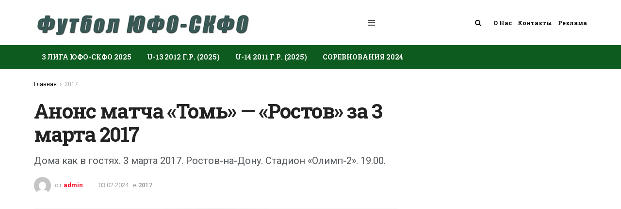

--- FILE ---
content_type: text/html; charset=UTF-8
request_url: https://footballufo.ru/2017/rostov_tom_3_marta_2017.html
body_size: 24488
content:
<!doctype html>
<!--[if lt IE 7]> <html class="no-js lt-ie9 lt-ie8 lt-ie7" dir="ltr" lang="ru-RU" prefix="og: https://ogp.me/ns#"> <![endif]-->
<!--[if IE 7]>    <html class="no-js lt-ie9 lt-ie8" dir="ltr" lang="ru-RU" prefix="og: https://ogp.me/ns#"> <![endif]-->
<!--[if IE 8]>    <html class="no-js lt-ie9" dir="ltr" lang="ru-RU" prefix="og: https://ogp.me/ns#"> <![endif]-->
<!--[if IE 9]>    <html class="no-js lt-ie10" dir="ltr" lang="ru-RU" prefix="og: https://ogp.me/ns#"> <![endif]-->
<!--[if gt IE 8]><!--> <html class="no-js" dir="ltr" lang="ru-RU" prefix="og: https://ogp.me/ns#"> <!--<![endif]-->
<head>
		<meta name="yandex-verification" content="51c4f92759b5e72c" />
	<meta name="google-site-verification" content="gGwMATQkJn_YO9hbuOYP6F3lbS9_vE7SaUpDbCVAY2w" />
    <meta http-equiv="Content-Type" content="text/html; charset=UTF-8" />
    <meta name='viewport' content='width=device-width, initial-scale=1, user-scalable=yes' />
    <link rel="profile" href="http://gmpg.org/xfn/11" />
    <link rel="pingback" href="https://footballufo.ru/xmlrpc.php" />
    <title>Анонс матча «Томь» — «Ростов» за 3 марта 2017 - Футбол ЮФО-СКФО</title>

		<!-- All in One SEO Pro 4.5.9.2 - aioseo.com -->
		<meta name="description" content="Погруженному в заботы выступлений на европейской арене «Ростову» пришла пора возвращаться к делам внутреннего порядка - сегодня после зимнего перерыва возобновляется чемпионат России. И задача здесь перед «желто-синими» стоит не менее сложная, чем в Лиге Европы - если они в следующем году снова хотят выступать в еврокубках, должны занять итоговое место не ниже пятого. Пока ростовчане седьмые с отставанием" />
		<meta name="robots" content="max-image-preview:large" />
		<link rel="canonical" href="https://footballufo.ru/2017/rostov_tom_3_marta_2017.html" />
		<meta name="generator" content="All in One SEO Pro (AIOSEO) 4.5.9.2" />
		<meta property="og:locale" content="ru_RU" />
		<meta property="og:site_name" content="Футбол ЮФО-СКФО - Союз федераций футбола Южного и Северо-Кавказского округов" />
		<meta property="og:type" content="article" />
		<meta property="og:title" content="Анонс матча «Томь» — «Ростов» за 3 марта 2017 - Футбол ЮФО-СКФО" />
		<meta property="og:description" content="Погруженному в заботы выступлений на европейской арене «Ростову» пришла пора возвращаться к делам внутреннего порядка - сегодня после зимнего перерыва возобновляется чемпионат России. И задача здесь перед «желто-синими» стоит не менее сложная, чем в Лиге Европы - если они в следующем году снова хотят выступать в еврокубках, должны занять итоговое место не ниже пятого. Пока ростовчане седьмые с отставанием" />
		<meta property="og:url" content="https://footballufo.ru/2017/rostov_tom_3_marta_2017.html" />
		<meta property="article:published_time" content="2017-11-19T10:08:57+00:00" />
		<meta property="article:modified_time" content="2024-02-03T20:05:08+00:00" />
		<meta name="twitter:card" content="summary" />
		<meta name="twitter:title" content="Анонс матча «Томь» — «Ростов» за 3 марта 2017 - Футбол ЮФО-СКФО" />
		<meta name="twitter:description" content="Погруженному в заботы выступлений на европейской арене «Ростову» пришла пора возвращаться к делам внутреннего порядка - сегодня после зимнего перерыва возобновляется чемпионат России. И задача здесь перед «желто-синими» стоит не менее сложная, чем в Лиге Европы - если они в следующем году снова хотят выступать в еврокубках, должны занять итоговое место не ниже пятого. Пока ростовчане седьмые с отставанием" />
		<script type="application/ld+json" class="aioseo-schema">
			{"@context":"https:\/\/schema.org","@graph":[{"@type":"BlogPosting","@id":"https:\/\/footballufo.ru\/2017\/rostov_tom_3_marta_2017.html#blogposting","name":"\u0410\u043d\u043e\u043d\u0441 \u043c\u0430\u0442\u0447\u0430 \u00ab\u0422\u043e\u043c\u044c\u00bb \u2014 \u00ab\u0420\u043e\u0441\u0442\u043e\u0432\u00bb \u0437\u0430 3 \u043c\u0430\u0440\u0442\u0430 2017 - \u0424\u0443\u0442\u0431\u043e\u043b \u042e\u0424\u041e-\u0421\u041a\u0424\u041e","headline":"\u0410\u043d\u043e\u043d\u0441 \u043c\u0430\u0442\u0447\u0430 \u00ab\u0422\u043e\u043c\u044c\u00bb &#8212; \u00ab\u0420\u043e\u0441\u0442\u043e\u0432\u00bb \u0437\u0430 3 \u043c\u0430\u0440\u0442\u0430 2017","author":{"@id":"https:\/\/footballufo.ru\/author\/admin#author"},"publisher":{"@id":"https:\/\/footballufo.ru\/#organization"},"image":{"@type":"ImageObject","url":"https:\/\/footballufo.ru\/wp-content\/uploads\/2019\/11\/doma-kak-v-gostyah-anons-matcha-tom-rostov-za-3-marta-2017_5dd3bf398bde5.jpeg","width":650,"height":374},"datePublished":"2017-11-19T13:08:57+03:00","dateModified":"2024-02-03T23:05:08+03:00","inLanguage":"ru-RU","mainEntityOfPage":{"@id":"https:\/\/footballufo.ru\/2017\/rostov_tom_3_marta_2017.html#webpage"},"isPartOf":{"@id":"https:\/\/footballufo.ru\/2017\/rostov_tom_3_marta_2017.html#webpage"},"articleSection":"2017, \u0420\u043e\u0441\u0442\u043e\u0432 - \u0422\u043e\u043c\u044c, \u0420\u0424\u041f\u041b 2017"},{"@type":"BreadcrumbList","@id":"https:\/\/footballufo.ru\/2017\/rostov_tom_3_marta_2017.html#breadcrumblist","itemListElement":[{"@type":"ListItem","@id":"https:\/\/footballufo.ru\/#listItem","position":1,"name":"\u0413\u043b\u0430\u0432\u043d\u0430\u044f \u0441\u0442\u0440\u0430\u043d\u0438\u0446\u0430","item":"https:\/\/footballufo.ru\/","nextItem":"https:\/\/footballufo.ru\/2017#listItem"},{"@type":"ListItem","@id":"https:\/\/footballufo.ru\/2017#listItem","position":2,"name":"2017","previousItem":"https:\/\/footballufo.ru\/#listItem"}]},{"@type":"Organization","@id":"https:\/\/footballufo.ru\/#organization","name":"\u0424\u0443\u0442\u0431\u043e\u043b \u042e\u0424\u041e-\u0421\u041a\u0424\u041e","url":"https:\/\/footballufo.ru\/","logo":{"@type":"ImageObject","url":"https:\/\/footballufo.ru\/wp-content\/uploads\/2021\/05\/yufo-skfo-mro-emblema-logo.jpg","@id":"https:\/\/footballufo.ru\/2017\/rostov_tom_3_marta_2017.html\/#organizationLogo","width":1024,"height":752,"caption":"\u041e\u0444\u0438\u0446\u0438\u0430\u043b\u044c\u043d\u044b\u0439 \u043b\u043e\u0433\u043e\u0442\u0438\u043f (\u044d\u043c\u0431\u043b\u0435\u043c\u0430) \u0424\u0424 \u042e\u0444\u043e-\u0421\u043a\u0444\u043e"},"image":{"@id":"https:\/\/footballufo.ru\/#organizationLogo"},"sameAs":["https:\/\/www.youtube.com\/channel\/UC75hRwVS8p2zlVlvWELe61g","https:\/\/vk.com\/futbollyufoskfo","https:\/\/ok.ru\/profile\/578171691910"]},{"@type":"Person","@id":"https:\/\/footballufo.ru\/author\/admin#author","url":"https:\/\/footballufo.ru\/author\/admin","name":"admin","image":{"@type":"ImageObject","@id":"https:\/\/footballufo.ru\/2017\/rostov_tom_3_marta_2017.html#authorImage","url":"https:\/\/secure.gravatar.com\/avatar\/d5ba8b814f5325666948c4d672fc1be2?s=96&d=mm&r=g","width":96,"height":96,"caption":"admin"}},{"@type":"WebPage","@id":"https:\/\/footballufo.ru\/2017\/rostov_tom_3_marta_2017.html#webpage","url":"https:\/\/footballufo.ru\/2017\/rostov_tom_3_marta_2017.html","name":"\u0410\u043d\u043e\u043d\u0441 \u043c\u0430\u0442\u0447\u0430 \u00ab\u0422\u043e\u043c\u044c\u00bb \u2014 \u00ab\u0420\u043e\u0441\u0442\u043e\u0432\u00bb \u0437\u0430 3 \u043c\u0430\u0440\u0442\u0430 2017 - \u0424\u0443\u0442\u0431\u043e\u043b \u042e\u0424\u041e-\u0421\u041a\u0424\u041e","description":"\u041f\u043e\u0433\u0440\u0443\u0436\u0435\u043d\u043d\u043e\u043c\u0443 \u0432 \u0437\u0430\u0431\u043e\u0442\u044b \u0432\u044b\u0441\u0442\u0443\u043f\u043b\u0435\u043d\u0438\u0439 \u043d\u0430 \u0435\u0432\u0440\u043e\u043f\u0435\u0439\u0441\u043a\u043e\u0439 \u0430\u0440\u0435\u043d\u0435 \u00ab\u0420\u043e\u0441\u0442\u043e\u0432\u0443\u00bb \u043f\u0440\u0438\u0448\u043b\u0430 \u043f\u043e\u0440\u0430 \u0432\u043e\u0437\u0432\u0440\u0430\u0449\u0430\u0442\u044c\u0441\u044f \u043a \u0434\u0435\u043b\u0430\u043c \u0432\u043d\u0443\u0442\u0440\u0435\u043d\u043d\u0435\u0433\u043e \u043f\u043e\u0440\u044f\u0434\u043a\u0430 - \u0441\u0435\u0433\u043e\u0434\u043d\u044f \u043f\u043e\u0441\u043b\u0435 \u0437\u0438\u043c\u043d\u0435\u0433\u043e \u043f\u0435\u0440\u0435\u0440\u044b\u0432\u0430 \u0432\u043e\u0437\u043e\u0431\u043d\u043e\u0432\u043b\u044f\u0435\u0442\u0441\u044f \u0447\u0435\u043c\u043f\u0438\u043e\u043d\u0430\u0442 \u0420\u043e\u0441\u0441\u0438\u0438. \u0418 \u0437\u0430\u0434\u0430\u0447\u0430 \u0437\u0434\u0435\u0441\u044c \u043f\u0435\u0440\u0435\u0434 \u00ab\u0436\u0435\u043b\u0442\u043e-\u0441\u0438\u043d\u0438\u043c\u0438\u00bb \u0441\u0442\u043e\u0438\u0442 \u043d\u0435 \u043c\u0435\u043d\u0435\u0435 \u0441\u043b\u043e\u0436\u043d\u0430\u044f, \u0447\u0435\u043c \u0432 \u041b\u0438\u0433\u0435 \u0415\u0432\u0440\u043e\u043f\u044b - \u0435\u0441\u043b\u0438 \u043e\u043d\u0438 \u0432 \u0441\u043b\u0435\u0434\u0443\u044e\u0449\u0435\u043c \u0433\u043e\u0434\u0443 \u0441\u043d\u043e\u0432\u0430 \u0445\u043e\u0442\u044f\u0442 \u0432\u044b\u0441\u0442\u0443\u043f\u0430\u0442\u044c \u0432 \u0435\u0432\u0440\u043e\u043a\u0443\u0431\u043a\u0430\u0445, \u0434\u043e\u043b\u0436\u043d\u044b \u0437\u0430\u043d\u044f\u0442\u044c \u0438\u0442\u043e\u0433\u043e\u0432\u043e\u0435 \u043c\u0435\u0441\u0442\u043e \u043d\u0435 \u043d\u0438\u0436\u0435 \u043f\u044f\u0442\u043e\u0433\u043e. \u041f\u043e\u043a\u0430 \u0440\u043e\u0441\u0442\u043e\u0432\u0447\u0430\u043d\u0435 \u0441\u0435\u0434\u044c\u043c\u044b\u0435 \u0441 \u043e\u0442\u0441\u0442\u0430\u0432\u0430\u043d\u0438\u0435\u043c","inLanguage":"ru-RU","isPartOf":{"@id":"https:\/\/footballufo.ru\/#website"},"breadcrumb":{"@id":"https:\/\/footballufo.ru\/2017\/rostov_tom_3_marta_2017.html#breadcrumblist"},"author":{"@id":"https:\/\/footballufo.ru\/author\/admin#author"},"creator":{"@id":"https:\/\/footballufo.ru\/author\/admin#author"},"image":{"@type":"ImageObject","url":"https:\/\/footballufo.ru\/wp-content\/uploads\/2019\/11\/doma-kak-v-gostyah-anons-matcha-tom-rostov-za-3-marta-2017_5dd3bf398bde5.jpeg","@id":"https:\/\/footballufo.ru\/2017\/rostov_tom_3_marta_2017.html\/#mainImage","width":650,"height":374},"primaryImageOfPage":{"@id":"https:\/\/footballufo.ru\/2017\/rostov_tom_3_marta_2017.html#mainImage"},"datePublished":"2017-11-19T13:08:57+03:00","dateModified":"2024-02-03T23:05:08+03:00"},{"@type":"WebSite","@id":"https:\/\/footballufo.ru\/#website","url":"https:\/\/footballufo.ru\/","name":"\u0424\u0443\u0442\u0431\u043e\u043b \u042e\u0424\u041e-\u0421\u041a\u0424\u041e","alternateName":"Footballufo.ru","description":"\u0421\u043e\u044e\u0437 \u0444\u0435\u0434\u0435\u0440\u0430\u0446\u0438\u0439 \u0444\u0443\u0442\u0431\u043e\u043b\u0430 \u042e\u0436\u043d\u043e\u0433\u043e \u0438 \u0421\u0435\u0432\u0435\u0440\u043e-\u041a\u0430\u0432\u043a\u0430\u0437\u0441\u043a\u043e\u0433\u043e \u043e\u043a\u0440\u0443\u0433\u043e\u0432","inLanguage":"ru-RU","publisher":{"@id":"https:\/\/footballufo.ru\/#organization"}}]}
		</script>
		<!-- All in One SEO Pro -->

<meta property="og:type" content="article">
<meta property="og:title" content="Анонс матча «Томь» &#8212; «Ростов» за 3 марта 2017">
<meta property="og:site_name" content="Футбол ЮФО-СКФО">
<meta property="og:description" content="Погруженному в заботы выступлений на европейской арене «Ростову» пришла пора возвращаться к делам внутреннего порядка - сегодня после зи">
<meta property="og:url" content="https://footballufo.ru/2017/rostov_tom_3_marta_2017.html">
<meta property="og:locale" content="ru_RU">
<meta property="og:image" content="https://footballufo.ru/wp-content/uploads/2019/11/doma-kak-v-gostyah-anons-matcha-tom-rostov-za-3-marta-2017_5dd3bf398bde5.jpeg">
<meta property="og:image:height" content="374">
<meta property="og:image:width" content="650">
<meta property="article:published_time" content="2017-11-19T10:08:57+00:00">
<meta property="article:modified_time" content="2024-02-03T20:05:08+00:00">
<meta property="article:author" content="https://footballufo.ru/">
<meta property="article:section" content="2017">
<meta property="article:tag" content="Ростов - Томь">
<meta property="article:tag" content="РФПЛ 2017">
<meta name="twitter:card" content="summary_large_image">
<meta name="twitter:title" content="Анонс матча «Томь» &#8212; «Ростов» за 3 марта 2017">
<meta name="twitter:description" content="Погруженному в заботы выступлений на европейской арене «Ростову» пришла пора возвращаться к делам внутреннего порядка - сегодня после зимнего перерыва возобновляется чемпионат">
<meta name="twitter:url" content="https://footballufo.ru/2017/rostov_tom_3_marta_2017.html">
<meta name="twitter:site" content="https://footballufo.ru/">
<meta name="twitter:image:src" content="https://footballufo.ru/wp-content/uploads/2019/11/doma-kak-v-gostyah-anons-matcha-tom-rostov-za-3-marta-2017_5dd3bf398bde5.jpeg">
<meta name="twitter:image:width" content="650">
<meta name="twitter:image:height" content="374">
			<script type="text/javascript">
              var jnews_ajax_url = '/?ajax-request=jnews'
			</script>
			<script type="text/javascript">;window.jnews=window.jnews||{},window.jnews.library=window.jnews.library||{},window.jnews.library=function(){"use strict";var t=this;t.win=window,t.doc=document,t.globalBody=t.doc.getElementsByTagName("body")[0],t.globalBody=t.globalBody?t.globalBody:t.doc,t.win.jnewsDataStorage=t.win.jnewsDataStorage||{_storage:new WeakMap,put:function(t,e,n){this._storage.has(t)||this._storage.set(t,new Map),this._storage.get(t).set(e,n)},get:function(t,e){return this._storage.get(t).get(e)},has:function(t,e){return this._storage.has(t)&&this._storage.get(t).has(e)},remove:function(t,e){var n=this._storage.get(t).delete(e);return 0===!this._storage.get(t).size&&this._storage.delete(t),n}},t.windowWidth=function(){return t.win.innerWidth||t.docEl.clientWidth||t.globalBody.clientWidth},t.windowHeight=function(){return t.win.innerHeight||t.docEl.clientHeight||t.globalBody.clientHeight},t.requestAnimationFrame=t.win.requestAnimationFrame||t.win.webkitRequestAnimationFrame||t.win.mozRequestAnimationFrame||t.win.msRequestAnimationFrame||window.oRequestAnimationFrame||function(t){return setTimeout(t,1e3/60)},t.cancelAnimationFrame=t.win.cancelAnimationFrame||t.win.webkitCancelAnimationFrame||t.win.webkitCancelRequestAnimationFrame||t.win.mozCancelAnimationFrame||t.win.msCancelRequestAnimationFrame||t.win.oCancelRequestAnimationFrame||function(t){clearTimeout(t)},t.classListSupport="classList"in document.createElement("_"),t.hasClass=t.classListSupport?function(t,e){return t.classList.contains(e)}:function(t,e){return t.className.indexOf(e)>=0},t.addClass=t.classListSupport?function(e,n){t.hasClass(e,n)||e.classList.add(n)}:function(e,n){t.hasClass(e,n)||(e.className+=" "+n)},t.removeClass=t.classListSupport?function(e,n){t.hasClass(e,n)&&e.classList.remove(n)}:function(e,n){t.hasClass(e,n)&&(e.className=e.className.replace(n,""))},t.objKeys=function(t){var e=[];for(var n in t)Object.prototype.hasOwnProperty.call(t,n)&&e.push(n);return e},t.isObjectSame=function(t,e){var n=!0;return JSON.stringify(t)!==JSON.stringify(e)&&(n=!1),n},t.extend=function(){for(var t,e,n,i=arguments[0]||{},o=1,a=arguments.length;o<a;o++)if(null!==(t=arguments[o]))for(e in t)i!==(n=t[e])&&void 0!==n&&(i[e]=n);return i},t.dataStorage=t.win.jnewsDataStorage,t.isVisible=function(t){return 0!==t.offsetWidth&&0!==t.offsetHeight||t.getBoundingClientRect().length},t.getHeight=function(t){return t.offsetHeight||t.clientHeight||t.getBoundingClientRect().height},t.getWidth=function(t){return t.offsetWidth||t.clientWidth||t.getBoundingClientRect().width},t.supportsPassive=!1;try{var e=Object.defineProperty({},"passive",{get:function(){t.supportsPassive=!0}});"createEvent"in t.doc?t.win.addEventListener("test",null,e):"fireEvent"in t.doc&&t.win.attachEvent("test",null)}catch(t){}t.passiveOption=!!t.supportsPassive&&{passive:!0},t.addEvents=function(e,n,i){for(var o in n){var a=["touchstart","touchmove"].indexOf(o)>=0&&!i&&t.passiveOption;"createEvent"in t.doc?e.addEventListener(o,n[o],a):"fireEvent"in t.doc&&e.attachEvent("on"+o,n[o])}},t.removeEvents=function(e,n){for(var i in n)"createEvent"in t.doc?e.removeEventListener(i,n[i]):"fireEvent"in t.doc&&e.detachEvent("on"+i,n[i])},t.triggerEvents=function(e,n,i){var o;i=i||{detail:null};return"createEvent"in t.doc?(!(o=t.doc.createEvent("CustomEvent")||new CustomEvent(n)).initCustomEvent||o.initCustomEvent(n,!0,!1,i),void e.dispatchEvent(o)):"fireEvent"in t.doc?((o=t.doc.createEventObject()).eventType=n,void e.fireEvent("on"+o.eventType,o)):void 0},t.getParents=function(e,n){void 0===n&&(n=t.doc);for(var i=[],o=e.parentNode,a=!1;!a;)if(o){var s=o;s.querySelectorAll(n).length?a=!0:(i.push(s),o=s.parentNode)}else i=[],a=!0;return i},t.forEach=function(t,e,n){for(var i=0,o=t.length;i<o;i++)e.call(n,t[i],i)},t.getText=function(t){return t.innerText||t.textContent},t.setText=function(t,e){var n="object"==typeof e?e.innerText||e.textContent:e;t.innerText&&(t.innerText=n),t.textContent&&(t.textContent=n)},t.httpBuildQuery=function(e){return t.objKeys(e).reduce(function e(n){var i=arguments.length>1&&void 0!==arguments[1]?arguments[1]:null;return function(o,a){var s=n[a];a=encodeURIComponent(a);var r=i?"".concat(i,"[").concat(a,"]"):a;return null==s||"function"==typeof s?(o.push("".concat(r,"=")),o):["number","boolean","string"].includes(typeof s)?(o.push("".concat(r,"=").concat(encodeURIComponent(s))),o):(o.push(t.objKeys(s).reduce(e(s,r),[]).join("&")),o)}}(e),[]).join("&")},t.scrollTo=function(e,n,i){function o(t,e,n){this.start=this.position(),this.change=t-this.start,this.currentTime=0,this.increment=20,this.duration=void 0===n?500:n,this.callback=e,this.finish=!1,this.animateScroll()}return Math.easeInOutQuad=function(t,e,n,i){return(t/=i/2)<1?n/2*t*t+e:-n/2*(--t*(t-2)-1)+e},o.prototype.stop=function(){this.finish=!0},o.prototype.move=function(e){t.doc.documentElement.scrollTop=e,t.globalBody.parentNode.scrollTop=e,t.globalBody.scrollTop=e},o.prototype.position=function(){return t.doc.documentElement.scrollTop||t.globalBody.parentNode.scrollTop||t.globalBody.scrollTop},o.prototype.animateScroll=function(){this.currentTime+=this.increment;var e=Math.easeInOutQuad(this.currentTime,this.start,this.change,this.duration);this.move(e),this.currentTime<this.duration&&!this.finish?t.requestAnimationFrame.call(t.win,this.animateScroll.bind(this)):this.callback&&"function"==typeof this.callback&&this.callback()},new o(e,n,i)},t.unwrap=function(e){var n,i=e;t.forEach(e,(function(t,e){n?n+=t:n=t})),i.replaceWith(n)},t.performance={start:function(t){performance.mark(t+"Start")},stop:function(t){performance.mark(t+"End"),performance.measure(t,t+"Start",t+"End")}},t.fps=function(){var e=0,n=0,i=0;!function(){var o=e=0,a=0,s=0,r=document.getElementById("fpsTable"),c=function(e){void 0===document.getElementsByTagName("body")[0]?t.requestAnimationFrame.call(t.win,(function(){c(e)})):document.getElementsByTagName("body")[0].appendChild(e)};null===r&&((r=document.createElement("div")).style.position="fixed",r.style.top="120px",r.style.left="10px",r.style.width="100px",r.style.height="20px",r.style.border="1px solid black",r.style.fontSize="11px",r.style.zIndex="100000",r.style.backgroundColor="white",r.id="fpsTable",c(r));var l=function(){i++,n=Date.now(),(a=(i/(s=(n-e)/1e3)).toPrecision(2))!=o&&(o=a,r.innerHTML=o+"fps"),1<s&&(e=n,i=0),t.requestAnimationFrame.call(t.win,l)};l()}()},t.instr=function(t,e){for(var n=0;n<e.length;n++)if(-1!==t.toLowerCase().indexOf(e[n].toLowerCase()))return!0},t.winLoad=function(e,n){function i(i){if("complete"===t.doc.readyState||"interactive"===t.doc.readyState)return!i||n?setTimeout(e,n||1):e(i),1}i()||t.addEvents(t.win,{load:i})},t.docReady=function(e,n){function i(i){if("complete"===t.doc.readyState||"interactive"===t.doc.readyState)return!i||n?setTimeout(e,n||1):e(i),1}i()||t.addEvents(t.doc,{DOMContentLoaded:i})},t.fireOnce=function(){t.docReady((function(){t.assets=t.assets||[],t.assets.length&&(t.boot(),t.load_assets())}),50)},t.boot=function(){t.length&&t.doc.querySelectorAll("style[media]").forEach((function(t){"not all"==t.getAttribute("media")&&t.removeAttribute("media")}))},t.create_js=function(e,n){var i=t.doc.createElement("script");switch(i.setAttribute("src",e),n){case"defer":i.setAttribute("defer",!0);break;case"async":i.setAttribute("async",!0);break;case"deferasync":i.setAttribute("defer",!0),i.setAttribute("async",!0)}t.globalBody.appendChild(i)},t.load_assets=function(){"object"==typeof t.assets&&t.forEach(t.assets.slice(0),(function(e,n){var i="";e.defer&&(i+="defer"),e.async&&(i+="async"),t.create_js(e.url,i);var o=t.assets.indexOf(e);o>-1&&t.assets.splice(o,1)})),t.assets=jnewsoption.au_scripts=window.jnewsads=[]},t.docReady((function(){t.globalBody=t.globalBody==t.doc?t.doc.getElementsByTagName("body")[0]:t.globalBody,t.globalBody=t.globalBody?t.globalBody:t.doc}))},window.jnews.library=new window.jnews.library;</script><link rel='dns-prefetch' href='//fonts.googleapis.com' />
<link rel='dns-prefetch' href='//s.w.org' />
<link rel='preconnect' href='https://fonts.gstatic.com' />
<link rel="alternate" type="application/rss+xml" title="Футбол ЮФО-СКФО &raquo; Лента" href="https://footballufo.ru/feed" />
<link rel="alternate" type="application/rss+xml" title="Футбол ЮФО-СКФО &raquo; Лента комментариев" href="https://footballufo.ru/comments/feed" />
<link rel="alternate" type="application/rss+xml" title="Футбол ЮФО-СКФО &raquo; Лента комментариев к &laquo;Анонс матча «Томь» &#8212; «Ростов» за 3 марта 2017&raquo;" href="https://footballufo.ru/2017/rostov_tom_3_marta_2017.html/feed" />
		<!-- This site uses the Google Analytics by MonsterInsights plugin v9.8.0 - Using Analytics tracking - https://www.monsterinsights.com/ -->
		<!-- Примечание: MonsterInsights в настоящее время не настроен на этом сайте. Владелец сайта должен пройти аутентификацию в Google Analytics на панели настроек MonsterInsights. -->
					<!-- No tracking code set -->
				<!-- / Google Analytics by MonsterInsights -->
				<script type="text/javascript">
			window._wpemojiSettings = {"baseUrl":"https:\/\/s.w.org\/images\/core\/emoji\/13.1.0\/72x72\/","ext":".png","svgUrl":"https:\/\/s.w.org\/images\/core\/emoji\/13.1.0\/svg\/","svgExt":".svg","source":{"concatemoji":"https:\/\/footballufo.ru\/wp-includes\/js\/wp-emoji-release.min.js?ver=5.8.12"}};
			!function(e,a,t){var n,r,o,i=a.createElement("canvas"),p=i.getContext&&i.getContext("2d");function s(e,t){var a=String.fromCharCode;p.clearRect(0,0,i.width,i.height),p.fillText(a.apply(this,e),0,0);e=i.toDataURL();return p.clearRect(0,0,i.width,i.height),p.fillText(a.apply(this,t),0,0),e===i.toDataURL()}function c(e){var t=a.createElement("script");t.src=e,t.defer=t.type="text/javascript",a.getElementsByTagName("head")[0].appendChild(t)}for(o=Array("flag","emoji"),t.supports={everything:!0,everythingExceptFlag:!0},r=0;r<o.length;r++)t.supports[o[r]]=function(e){if(!p||!p.fillText)return!1;switch(p.textBaseline="top",p.font="600 32px Arial",e){case"flag":return s([127987,65039,8205,9895,65039],[127987,65039,8203,9895,65039])?!1:!s([55356,56826,55356,56819],[55356,56826,8203,55356,56819])&&!s([55356,57332,56128,56423,56128,56418,56128,56421,56128,56430,56128,56423,56128,56447],[55356,57332,8203,56128,56423,8203,56128,56418,8203,56128,56421,8203,56128,56430,8203,56128,56423,8203,56128,56447]);case"emoji":return!s([10084,65039,8205,55357,56613],[10084,65039,8203,55357,56613])}return!1}(o[r]),t.supports.everything=t.supports.everything&&t.supports[o[r]],"flag"!==o[r]&&(t.supports.everythingExceptFlag=t.supports.everythingExceptFlag&&t.supports[o[r]]);t.supports.everythingExceptFlag=t.supports.everythingExceptFlag&&!t.supports.flag,t.DOMReady=!1,t.readyCallback=function(){t.DOMReady=!0},t.supports.everything||(n=function(){t.readyCallback()},a.addEventListener?(a.addEventListener("DOMContentLoaded",n,!1),e.addEventListener("load",n,!1)):(e.attachEvent("onload",n),a.attachEvent("onreadystatechange",function(){"complete"===a.readyState&&t.readyCallback()})),(n=t.source||{}).concatemoji?c(n.concatemoji):n.wpemoji&&n.twemoji&&(c(n.twemoji),c(n.wpemoji)))}(window,document,window._wpemojiSettings);
		</script>
		<style type="text/css">
img.wp-smiley,
img.emoji {
	display: inline !important;
	border: none !important;
	box-shadow: none !important;
	height: 1em !important;
	width: 1em !important;
	margin: 0 .07em !important;
	vertical-align: -0.1em !important;
	background: none !important;
	padding: 0 !important;
}
</style>
	<link rel='stylesheet' id='wp-block-library-css'  href='https://footballufo.ru/wp-includes/css/dist/block-library/style.min.css?ver=5.8.12' type='text/css' media='all' />
<link rel='stylesheet' id='jnews-split-css'  href='https://footballufo.ru/wp-content/plugins/jnews-split/assets/css/splitpost.css' type='text/css' media='' />
<link rel='stylesheet' id='jnews-split-toc-css'  href='https://footballufo.ru/wp-content/plugins/jnews-split/assets/css/splitpost-toc.css' type='text/css' media='' />
<link rel='stylesheet' id='js_composer_front-css'  href='https://footballufo.ru/wp-content/plugins/js_composer/assets/css/js_composer.min.css?ver=6.9.0' type='text/css' media='all' />
<link crossorigin="anonymous" rel='stylesheet' id='jeg_customizer_font-css'  href='//fonts.googleapis.com/css?family=Roboto%3Aregular%2C500%2C700%7CRoboto+Slab%3A700%2C300%2Cregular%2C700&#038;subset=cyrillic%2Clatin-ext&#038;display=swap&#038;ver=1.2.6' type='text/css' media='all' />
<link rel='stylesheet' id='tablepress-default-css'  href='https://footballufo.ru/wp-content/tablepress-combined.min.css?ver=15' type='text/css' media='all' />
<link rel='stylesheet' id='jnews-frontend-css'  href='https://footballufo.ru/wp-content/themes/jnews/assets/dist/frontend.min.css?ver=9.0.6' type='text/css' media='all' />
<link rel='stylesheet' id='jnews-style-css'  href='https://footballufo.ru/wp-content/themes/jnews/style.css?ver=9.0.6' type='text/css' media='all' />
<link rel='stylesheet' id='jnews-darkmode-css'  href='https://footballufo.ru/wp-content/themes/jnews/assets/css/darkmode.css?ver=9.0.6' type='text/css' media='all' />
<link rel='stylesheet' id='rt_frontend_style-css'  href='https://footballufo.ru/wp-content/plugins/automatic-responsive-tables/css/style.css?ver=5.8.12' type='text/css' media='all' />
<!--[if lt IE 9]>
<link rel='stylesheet' id='art_ie_stylesheet-css'  href='https://footballufo.ru/wp-content/plugins/automatic-responsive-tables/css/style-ie.css?ver=5.8.12' type='text/css' media='all' />
<![endif]-->
<link rel='stylesheet' id='jnews-social-login-style-css'  href='https://footballufo.ru/wp-content/plugins/jnews-social-login/assets/css/plugin.css?ver=9.0.0' type='text/css' media='all' />
<link rel='stylesheet' id='jnews-select-share-css'  href='https://footballufo.ru/wp-content/plugins/jnews-social-share/assets/css/plugin.css' type='text/css' media='all' />
<script type='text/javascript' src='https://footballufo.ru/wp-includes/js/jquery/jquery.min.js?ver=3.6.0' id='jquery-core-js'></script>
<script type='text/javascript' src='https://footballufo.ru/wp-includes/js/jquery/jquery-migrate.min.js?ver=3.3.2' id='jquery-migrate-js'></script>
<script type='text/javascript' src='https://footballufo.ru/wp-content/plugins/automatic-responsive-tables/js/script.js?ver=5.8.12' id='rt_frontend_script-js'></script>
<link rel="https://api.w.org/" href="https://footballufo.ru/wp-json/" /><link rel="alternate" type="application/json" href="https://footballufo.ru/wp-json/wp/v2/posts/6117" /><link rel="EditURI" type="application/rsd+xml" title="RSD" href="https://footballufo.ru/xmlrpc.php?rsd" />
<link rel="wlwmanifest" type="application/wlwmanifest+xml" href="https://footballufo.ru/wp-includes/wlwmanifest.xml" /> 
<meta name="generator" content="WordPress 5.8.12" />
<link rel='shortlink' href='https://footballufo.ru/?p=6117' />
<link rel="alternate" type="application/json+oembed" href="https://footballufo.ru/wp-json/oembed/1.0/embed?url=https%3A%2F%2Ffootballufo.ru%2F2017%2Frostov_tom_3_marta_2017.html" />
<link rel="alternate" type="text/xml+oembed" href="https://footballufo.ru/wp-json/oembed/1.0/embed?url=https%3A%2F%2Ffootballufo.ru%2F2017%2Frostov_tom_3_marta_2017.html&#038;format=xml" />
<meta name="generator" content="Powered by WPBakery Page Builder - drag and drop page builder for WordPress."/>
<link rel="amphtml" href="https://footballufo.ru/2017/rostov_tom_3_marta_2017.html/amp"><script type='application/ld+json'>{"@context":"http:\/\/schema.org","@type":"Organization","@id":"https:\/\/footballufo.ru\/#organization","url":"https:\/\/footballufo.ru\/","name":"","logo":{"@type":"ImageObject","url":""},"sameAs":["https:\/\/vk.com","https:\/\/ok.ru","https:\/\/ok.ru"]}</script>
<script type='application/ld+json'>{"@context":"http:\/\/schema.org","@type":"WebSite","@id":"https:\/\/footballufo.ru\/#website","url":"https:\/\/footballufo.ru\/","name":"","potentialAction":{"@type":"SearchAction","target":"https:\/\/footballufo.ru\/?s={search_term_string}","query-input":"required name=search_term_string"}}</script>
<link rel="icon" href="https://footballufo.ru/wp-content/uploads/2021/04/cropped-cropped-favicon-32x32.jpg" sizes="32x32" />
<link rel="icon" href="https://footballufo.ru/wp-content/uploads/2021/04/cropped-cropped-favicon-192x192.jpg" sizes="192x192" />
<link rel="apple-touch-icon" href="https://footballufo.ru/wp-content/uploads/2021/04/cropped-cropped-favicon-180x180.jpg" />
<meta name="msapplication-TileImage" content="https://footballufo.ru/wp-content/uploads/2021/04/cropped-cropped-favicon-270x270.jpg" />
<style id="jeg_dynamic_css" type="text/css" data-type="jeg_custom-css">@media only screen and (min-width : 1441px) { .container, .jeg_vc_content > .vc_row, .jeg_vc_content > .vc_element > .vc_row, .jeg_vc_content > .vc_row[data-vc-full-width="true"]:not([data-vc-stretch-content="true"]) > .jeg-vc-wrapper, .jeg_vc_content > .vc_element > .vc_row[data-vc-full-width="true"]:not([data-vc-stretch-content="true"]) > .jeg-vc-wrapper { max-width : 1300px; } .elementor-section.elementor-section-boxed > .elementor-container { max-width : 1300px; }  } body { --j-body-color : #000000; --j-accent-color : #f70d28; --j-alt-color : #686868; --j-heading-color : #000000; } body,.jeg_newsfeed_list .tns-outer .tns-controls button,.jeg_filter_button,.owl-carousel .owl-nav div,.jeg_readmore,.jeg_hero_style_7 .jeg_post_meta a,.widget_calendar thead th,.widget_calendar tfoot a,.jeg_socialcounter a,.entry-header .jeg_meta_like a,.entry-header .jeg_meta_comment a,.entry-content tbody tr:hover,.entry-content th,.jeg_splitpost_nav li:hover a,#breadcrumbs a,.jeg_author_socials a:hover,.jeg_footer_content a,.jeg_footer_bottom a,.jeg_cartcontent,.woocommerce .woocommerce-breadcrumb a { color : #000000; } a, .jeg_menu_style_5>li>a:hover, .jeg_menu_style_5>li.sfHover>a, .jeg_menu_style_5>li.current-menu-item>a, .jeg_menu_style_5>li.current-menu-ancestor>a, .jeg_navbar .jeg_menu:not(.jeg_main_menu)>li>a:hover, .jeg_midbar .jeg_menu:not(.jeg_main_menu)>li>a:hover, .jeg_side_tabs li.active, .jeg_block_heading_5 strong, .jeg_block_heading_6 strong, .jeg_block_heading_7 strong, .jeg_block_heading_8 strong, .jeg_subcat_list li a:hover, .jeg_subcat_list li button:hover, .jeg_pl_lg_7 .jeg_thumb .jeg_post_category a, .jeg_pl_xs_2:before, .jeg_pl_xs_4 .jeg_postblock_content:before, .jeg_postblock .jeg_post_title a:hover, .jeg_hero_style_6 .jeg_post_title a:hover, .jeg_sidefeed .jeg_pl_xs_3 .jeg_post_title a:hover, .widget_jnews_popular .jeg_post_title a:hover, .jeg_meta_author a, .widget_archive li a:hover, .widget_pages li a:hover, .widget_meta li a:hover, .widget_recent_entries li a:hover, .widget_rss li a:hover, .widget_rss cite, .widget_categories li a:hover, .widget_categories li.current-cat>a, #breadcrumbs a:hover, .jeg_share_count .counts, .commentlist .bypostauthor>.comment-body>.comment-author>.fn, span.required, .jeg_review_title, .bestprice .price, .authorlink a:hover, .jeg_vertical_playlist .jeg_video_playlist_play_icon, .jeg_vertical_playlist .jeg_video_playlist_item.active .jeg_video_playlist_thumbnail:before, .jeg_horizontal_playlist .jeg_video_playlist_play, .woocommerce li.product .pricegroup .button, .widget_display_forums li a:hover, .widget_display_topics li:before, .widget_display_replies li:before, .widget_display_views li:before, .bbp-breadcrumb a:hover, .jeg_mobile_menu li.sfHover>a, .jeg_mobile_menu li a:hover, .split-template-6 .pagenum, .jeg_mobile_menu_style_5>li>a:hover, .jeg_mobile_menu_style_5>li.sfHover>a, .jeg_mobile_menu_style_5>li.current-menu-item>a, .jeg_mobile_menu_style_5>li.current-menu-ancestor>a { color : #f70d28; } .jeg_menu_style_1>li>a:before, .jeg_menu_style_2>li>a:before, .jeg_menu_style_3>li>a:before, .jeg_side_toggle, .jeg_slide_caption .jeg_post_category a, .jeg_slider_type_1_wrapper .tns-controls button.tns-next, .jeg_block_heading_1 .jeg_block_title span, .jeg_block_heading_2 .jeg_block_title span, .jeg_block_heading_3, .jeg_block_heading_4 .jeg_block_title span, .jeg_block_heading_6:after, .jeg_pl_lg_box .jeg_post_category a, .jeg_pl_md_box .jeg_post_category a, .jeg_readmore:hover, .jeg_thumb .jeg_post_category a, .jeg_block_loadmore a:hover, .jeg_postblock.alt .jeg_block_loadmore a:hover, .jeg_block_loadmore a.active, .jeg_postblock_carousel_2 .jeg_post_category a, .jeg_heroblock .jeg_post_category a, .jeg_pagenav_1 .page_number.active, .jeg_pagenav_1 .page_number.active:hover, input[type="submit"], .btn, .button, .widget_tag_cloud a:hover, .popularpost_item:hover .jeg_post_title a:before, .jeg_splitpost_4 .page_nav, .jeg_splitpost_5 .page_nav, .jeg_post_via a:hover, .jeg_post_source a:hover, .jeg_post_tags a:hover, .comment-reply-title small a:before, .comment-reply-title small a:after, .jeg_storelist .productlink, .authorlink li.active a:before, .jeg_footer.dark .socials_widget:not(.nobg) a:hover .fa, div.jeg_breakingnews_title, .jeg_overlay_slider_bottom_wrapper .tns-controls button, .jeg_overlay_slider_bottom_wrapper .tns-controls button:hover, .jeg_vertical_playlist .jeg_video_playlist_current, .woocommerce span.onsale, .woocommerce #respond input#submit:hover, .woocommerce a.button:hover, .woocommerce button.button:hover, .woocommerce input.button:hover, .woocommerce #respond input#submit.alt, .woocommerce a.button.alt, .woocommerce button.button.alt, .woocommerce input.button.alt, .jeg_popup_post .caption, .jeg_footer.dark input[type="submit"], .jeg_footer.dark .btn, .jeg_footer.dark .button, .footer_widget.widget_tag_cloud a:hover, .jeg_inner_content .content-inner .jeg_post_category a:hover, #buddypress .standard-form button, #buddypress a.button, #buddypress input[type="submit"], #buddypress input[type="button"], #buddypress input[type="reset"], #buddypress ul.button-nav li a, #buddypress .generic-button a, #buddypress .generic-button button, #buddypress .comment-reply-link, #buddypress a.bp-title-button, #buddypress.buddypress-wrap .members-list li .user-update .activity-read-more a, div#buddypress .standard-form button:hover, div#buddypress a.button:hover, div#buddypress input[type="submit"]:hover, div#buddypress input[type="button"]:hover, div#buddypress input[type="reset"]:hover, div#buddypress ul.button-nav li a:hover, div#buddypress .generic-button a:hover, div#buddypress .generic-button button:hover, div#buddypress .comment-reply-link:hover, div#buddypress a.bp-title-button:hover, div#buddypress.buddypress-wrap .members-list li .user-update .activity-read-more a:hover, #buddypress #item-nav .item-list-tabs ul li a:before, .jeg_inner_content .jeg_meta_container .follow-wrapper a { background-color : #f70d28; } .jeg_block_heading_7 .jeg_block_title span, .jeg_readmore:hover, .jeg_block_loadmore a:hover, .jeg_block_loadmore a.active, .jeg_pagenav_1 .page_number.active, .jeg_pagenav_1 .page_number.active:hover, .jeg_pagenav_3 .page_number:hover, .jeg_prevnext_post a:hover h3, .jeg_overlay_slider .jeg_post_category, .jeg_sidefeed .jeg_post.active, .jeg_vertical_playlist.jeg_vertical_playlist .jeg_video_playlist_item.active .jeg_video_playlist_thumbnail img, .jeg_horizontal_playlist .jeg_video_playlist_item.active { border-color : #f70d28; } .jeg_tabpost_nav li.active, .woocommerce div.product .woocommerce-tabs ul.tabs li.active, .jeg_mobile_menu_style_1>li.current-menu-item a, .jeg_mobile_menu_style_1>li.current-menu-ancestor a, .jeg_mobile_menu_style_2>li.current-menu-item::after, .jeg_mobile_menu_style_2>li.current-menu-ancestor::after, .jeg_mobile_menu_style_3>li.current-menu-item::before, .jeg_mobile_menu_style_3>li.current-menu-ancestor::before { border-bottom-color : #f70d28; } .jeg_post_meta .fa, .entry-header .jeg_post_meta .fa, .jeg_review_stars, .jeg_price_review_list { color : #686868; } .jeg_share_button.share-float.share-monocrhome a { background-color : #686868; } h1,h2,h3,h4,h5,h6,.jeg_post_title a,.entry-header .jeg_post_title,.jeg_hero_style_7 .jeg_post_title a,.jeg_block_title,.jeg_splitpost_bar .current_title,.jeg_video_playlist_title,.gallery-caption,.jeg_push_notification_button>a.button { color : #000000; } .split-template-9 .pagenum, .split-template-10 .pagenum, .split-template-11 .pagenum, .split-template-12 .pagenum, .split-template-13 .pagenum, .split-template-15 .pagenum, .split-template-18 .pagenum, .split-template-20 .pagenum, .split-template-19 .current_title span, .split-template-20 .current_title span { background-color : #000000; } .jeg_topbar .jeg_nav_row, .jeg_topbar .jeg_search_no_expand .jeg_search_input { line-height : 92px; } .jeg_topbar .jeg_nav_row, .jeg_topbar .jeg_nav_icon { height : 92px; } .jeg_topbar, .jeg_topbar.dark, .jeg_topbar.custom { background : #ffffff; } .jeg_topbar, .jeg_topbar.dark { color : #ffffff; border-top-width : 1px; } .jeg_midbar { height : 50px; } .jeg_midbar, .jeg_midbar.dark { background-color : #0d5b1e; } .jeg_header .jeg_bottombar.jeg_navbar,.jeg_bottombar .jeg_nav_icon { height : 37px; } .jeg_header .jeg_bottombar.jeg_navbar, .jeg_header .jeg_bottombar .jeg_main_menu:not(.jeg_menu_style_1) > li > a, .jeg_header .jeg_bottombar .jeg_menu_style_1 > li, .jeg_header .jeg_bottombar .jeg_menu:not(.jeg_main_menu) > li > a { line-height : 37px; } .jeg_header .jeg_bottombar.jeg_navbar_wrapper:not(.jeg_navbar_boxed), .jeg_header .jeg_bottombar.jeg_navbar_boxed .jeg_nav_row { background : #005617; } .jeg_stickybar, .jeg_stickybar.dark { border-bottom-width : 0px; } .jeg_nav_icon .jeg_mobile_toggle.toggle_btn { color : #474747; } .jeg_header .jeg_search_wrapper.search_icon .jeg_search_toggle { color : #0a0a0a; } .jeg_header .jeg_search_no_expand .jeg_search_form .jeg_search_input::-webkit-input-placeholder { color : #f5f5f5; } .jeg_header .jeg_search_no_expand .jeg_search_form .jeg_search_input:-moz-placeholder { color : #f5f5f5; } .jeg_header .jeg_search_no_expand .jeg_search_form .jeg_search_input::-moz-placeholder { color : #f5f5f5; } .jeg_header .jeg_search_no_expand .jeg_search_form .jeg_search_input:-ms-input-placeholder { color : #f5f5f5; } .jeg_header .jeg_menu.jeg_main_menu > li > a { color : #ffffff; } .jeg_menu_style_1 > li > a:before, .jeg_menu_style_2 > li > a:before, .jeg_menu_style_3 > li > a:before { background : #ffd400; } .jeg_navbar_wrapper .sf-arrows .sf-with-ul:after { color : #ffd400; } .jnews .jeg_header .jeg_menu.jeg_top_menu > li > a { color : #0a0a0a; } .jnews .jeg_header .jeg_menu.jeg_top_menu > li a:hover { color : #0d5b1e; } .jeg_nav_item.jeg_mobile_logo .site-title a { font-family: "Roboto Slab",Helvetica,Arial,sans-serif;font-size: 21px; color : #dbdbdb;  } .jeg_footer_content,.jeg_footer.dark .jeg_footer_content { background-color : rgba(9,40,44,0.92); color : #ffffff; } .jeg_footer .jeg_footer_heading h3,.jeg_footer.dark .jeg_footer_heading h3,.jeg_footer .widget h2,.jeg_footer .footer_dark .widget h2 { color : #ffc600; } .jeg_footer .jeg_footer_content a, .jeg_footer.dark .jeg_footer_content a { color : #ffffff; } .jeg_footer .jeg_footer_content a:hover,.jeg_footer.dark .jeg_footer_content a:hover { color : #ffc600; } .jeg_footer_bottom,.jeg_footer.dark .jeg_footer_bottom,.jeg_footer_secondary,.jeg_footer.dark .jeg_footer_secondary { background-color : #0d5b1e; } .jeg_footer_bottom a,.jeg_footer.dark .jeg_footer_bottom a,.jeg_footer_secondary a,.jeg_footer.dark .jeg_footer_secondary a,.jeg_footer_sidecontent .jeg_footer_primary a,.jeg_footer_sidecontent.dark .jeg_footer_primary a { color : #ffffff; } .socials_widget a .fa,.jeg_footer.dark .socials_widget a .fa,.jeg_footer .socials_widget.nobg .fa,.jeg_footer.dark .socials_widget.nobg .fa,.jeg_footer .socials_widget:not(.nobg) a .fa,.jeg_footer.dark .socials_widget:not(.nobg) a .fa { color : #ffffff; } .socials_widget a:hover .fa,.jeg_footer.dark .socials_widget a:hover .fa,.socials_widget a:hover .fa,.jeg_footer.dark .socials_widget a:hover .fa,.jeg_footer .socials_widget.nobg a:hover .fa,.jeg_footer.dark .socials_widget.nobg a:hover .fa,.jeg_footer .socials_widget:not(.nobg) a:hover .fa,.jeg_footer.dark .socials_widget:not(.nobg) a:hover .fa { color : #ffc600; } body,input,textarea,select,.chosen-container-single .chosen-single,.btn,.button { font-family: Roboto,Helvetica,Arial,sans-serif;color : #000000;  } .jeg_header, .jeg_mobile_wrapper { font-family: "Roboto Slab",Helvetica,Arial,sans-serif;font-weight : 700; font-style : normal;  } .jeg_main_menu > li > a { font-family: "Roboto Slab",Helvetica,Arial,sans-serif; } .jeg_post_title, .entry-header .jeg_post_title, .jeg_single_tpl_2 .entry-header .jeg_post_title, .jeg_single_tpl_3 .entry-header .jeg_post_title, .jeg_single_tpl_6 .entry-header .jeg_post_title, .jeg_content .jeg_custom_title_wrapper .jeg_post_title { font-family: "Roboto Slab",Helvetica,Arial,sans-serif;color : #ffffff;  } h3.jeg_block_title, .jeg_footer .jeg_footer_heading h3, .jeg_footer .widget h2, .jeg_tabpost_nav li { font-family: "Roboto Slab",Helvetica,Arial,sans-serif; } .jeg_post_excerpt p, .content-inner p { font-family: "Helvetica Neue", Helvetica, Roboto, Arial, sans-serif;font-size: 15px; color : #000000;  } </style><style type="text/css">
					.no_thumbnail .jeg_thumb,
					.thumbnail-container.no_thumbnail {
					    display: none !important;
					}
					.jeg_search_result .jeg_pl_xs_3.no_thumbnail .jeg_postblock_content,
					.jeg_sidefeed .jeg_pl_xs_3.no_thumbnail .jeg_postblock_content,
					.jeg_pl_sm.no_thumbnail .jeg_postblock_content {
					    margin-left: 0;
					}
					.jeg_postblock_11 .no_thumbnail .jeg_postblock_content,
					.jeg_postblock_12 .no_thumbnail .jeg_postblock_content,
					.jeg_postblock_12.jeg_col_3o3 .no_thumbnail .jeg_postblock_content  {
					    margin-top: 0;
					}
					.jeg_postblock_15 .jeg_pl_md_box.no_thumbnail .jeg_postblock_content,
					.jeg_postblock_19 .jeg_pl_md_box.no_thumbnail .jeg_postblock_content,
					.jeg_postblock_24 .jeg_pl_md_box.no_thumbnail .jeg_postblock_content,
					.jeg_sidefeed .jeg_pl_md_box .jeg_postblock_content {
					    position: relative;
					}
					.jeg_postblock_carousel_2 .no_thumbnail .jeg_post_title a,
					.jeg_postblock_carousel_2 .no_thumbnail .jeg_post_title a:hover,
					.jeg_postblock_carousel_2 .no_thumbnail .jeg_post_meta .fa {
					    color: #212121 !important;
					} 
				</style>		<style type="text/css" id="wp-custom-css">
			.jeg_post_title, .entry-header .jeg_post_title, .jeg_single_tpl_2 .entry-header .jeg_post_title, .jeg_single_tpl_3 .entry-header .jeg_post_title, .jeg_single_tpl_6 .entry-header .jeg_post_title, .jeg_content .jeg_custom_title_wrapper .jeg_post_title {
    font-family: "Roboto Slab",Helvetica,Arial,sans-serif;
    color: #232222;
}

.informer {
	text-align:center;
}

.entry-header .jeg_post_subtitle {
color: #53585c !important; 
}
.jeg_post_excerpt p, .content-inner p {
font-size: 17px !important;    
}
@media (max-width: 800px) {
	table {
			display: unset!important;
	}
}



.hide-from-visitors {
    display: none;
}
		</style>
		

<style>
    .table-responsive table{
        border-collapse: collapse;
        border-spacing: 0;
        table-layout: auto;
        padding: 0;
        width: 100%;
        max-width: 100%;
        margin: 0 auto 20px auto;
    }

    .table-responsive {
        overflow-x: auto;
        min-height: 0.01%;
        margin-bottom: 20px;
    }

    .table-responsive::-webkit-scrollbar {
        width: 10px;
        height: 10px;
    }
    .table-responsive::-webkit-scrollbar-thumb {
        background: #dddddd;
        border-radius: 2px;
    }
    .table-responsive::-webkit-scrollbar-track-piece {
        background: #fff;
    }

    @media (max-width: 992px) {
        .table-responsive table{
            width: auto!important;
            margin:0 auto 15px auto!important;
        }
    }

    @media screen and (max-width: 767px) {
        .table-responsive {
            width: 100%;
            margin-bottom: 15px;
            overflow-y: hidden;
            -ms-overflow-style: -ms-autohiding-scrollbar;
        }
        .table-responsive::-webkit-scrollbar {
            width: 5px;
            height: 5px;
        }

    }


    @media screen and (min-width: 1200px) {
        .table-responsive .table {
            max-width: 100%!important;
        }
    }
    .wprt-container .table > thead > tr > th,
    .wprt-container .table > tbody > tr > th,
    .wprt-container .table > tfoot > tr > th,
    .wprt-container .table > thead > tr > td,
    .wprt-container .table > tbody > tr > td,
    .wprt-container .table > tfoot > tr > td,
    .wprt-container .table > tr > td{
        border: 1px solid #dddddd!important;
    }

    .wprt-container .table > thead > tr > th,
    .wprt-container .table > tbody > tr > th,
    .wprt-container .table > tfoot > tr > th,
    .wprt-container .table > thead > tr > td,
    .wprt-container .table > tbody > tr > td,
    .wprt-container .table > tfoot > tr > td,
    .wprt-container .table > tr > td{
        padding-top: 8px!important;
        padding-right: 8px!important;
        padding-bottom: 8px!important;
        padding-left: 8px!important;
        vertical-align: middle;
        text-align: center;
    }

    .wprt-container .table-responsive .table tr:nth-child(odd) {
        background-color: #fff!important;
    }

    .wprt-container .table-responsive .table tr:nth-child(even){
        background-color: #f9f9f9!important;
    }

    .wprt-container .table-responsive .table thead+tbody tr:nth-child(even) {
        background-color: #fff!important;
    }

    .wprt-container .table-responsive .table thead+tbody tr:nth-child(odd){
        background-color: #f9f9f9!important;
    }
    
    
    .table-responsive table p {
        margin: 0!important;
        padding: 0!important;
    }

    .table-responsive table tbody tr td, .table-responsive table tbody tr th{
        background-color: inherit!important;
    }

</style>

    <noscript><style> .wpb_animate_when_almost_visible { opacity: 1; }</style></noscript></head>
<body class="post-template-default single single-post postid-6117 single-format-standard wp-embed-responsive jeg_single_tpl_1 jnews jeg_boxed jsc_normal wpb-js-composer js-comp-ver-6.9.0 vc_responsive">
	
	
    
    <div class="jeg_ad jeg_ad_top jnews_header_top_ads">
        <div class='ads-wrapper  '></div>    </div>

    <!-- The Main Wrapper
    ============================================= -->
    <div class="jeg_viewport">

        
        <div class="jeg_header_wrapper">
            <div class="jeg_header_instagram_wrapper">
    </div>

<!-- HEADER -->
<div class="jeg_header normal">
    <div class="jeg_topbar jeg_container dark">
    <div class="container">
        <div class="jeg_nav_row">
            
                <div class="jeg_nav_col jeg_nav_left  jeg_nav_normal">
                    <div class="item_wrap jeg_nav_alignleft">
                        <div class="jeg_nav_item jeg_logo jeg_desktop_logo">
			<div class="site-title">
	    	<a href="https://footballufo.ru/" style="padding: 10px 0px 10px 0px;">
	    	    <img class='jeg_logo_img' src="https://footballufo.ru/wp-content/uploads/2022/01/zagolovok-futbol-yufo-skfo-1.jpg"  alt="Футбол ЮФО-СКФО"data-light-src="https://footballufo.ru/wp-content/uploads/2022/01/zagolovok-futbol-yufo-skfo-1.jpg" data-light-srcset="https://footballufo.ru/wp-content/uploads/2022/01/zagolovok-futbol-yufo-skfo-1.jpg 1x,  2x" data-dark-src="" data-dark-srcset=" 1x,  2x">	    	</a>
	    </div>
	</div>                    </div>
                </div>

                
                <div class="jeg_nav_col jeg_nav_center  jeg_nav_normal">
                    <div class="item_wrap jeg_nav_aligncenter">
                        <div class="jeg_nav_item jeg_nav_icon">
    <a href="#" class="toggle_btn jeg_mobile_toggle">
    	<span></span><span></span><span></span>
    </a>
</div>                    </div>
                </div>

                
                <div class="jeg_nav_col jeg_nav_right  jeg_nav_normal">
                    <div class="item_wrap jeg_nav_alignright">
                        <!-- Search Icon -->
<div class="jeg_nav_item jeg_search_wrapper search_icon jeg_search_popup_expand">
    <a href="#" class="jeg_search_toggle"><i class="fa fa-search"></i></a>
    <form action="https://footballufo.ru/" method="get" class="jeg_search_form" target="_top">
    <input name="s" class="jeg_search_input" placeholder="Поиск..." type="text" value="" autocomplete="off">
    <button aria-label="Search Button" type="submit" class="jeg_search_button btn"><i class="fa fa-search"></i></button>
</form>
<!-- jeg_search_hide with_result no_result -->
<div class="jeg_search_result jeg_search_hide with_result">
    <div class="search-result-wrapper">
    </div>
    <div class="search-link search-noresult">
        No Result    </div>
    <div class="search-link search-all-button">
        <i class="fa fa-search"></i> View All Result    </div>
</div></div><div class="jeg_nav_item">
	<ul class="jeg_menu jeg_top_menu"><li id="menu-item-54511" class="menu-item menu-item-type-post_type menu-item-object-post menu-item-54511"><a href="https://footballufo.ru/3-liga/o-nas-sajt-futbol-yufo-skfo.html">О Нас</a></li>
<li id="menu-item-54513" class="menu-item menu-item-type-post_type menu-item-object-post menu-item-54513"><a href="https://footballufo.ru/3-liga/kontakty-sajta-futbol-yufo-skfo.html">Контакты</a></li>
<li id="menu-item-63648" class="menu-item menu-item-type-post_type menu-item-object-post menu-item-63648"><a href="https://footballufo.ru/3-liga/reklama-na-sajte-futbol-yufo-skfo-footballufo-ru.html">Реклама</a></li>
</ul></div>                    </div>
                </div>

                        </div>
    </div>
</div><!-- /.jeg_container --><div class="jeg_midbar jeg_container normal">
    <div class="container">
        <div class="jeg_nav_row">
            
                <div class="jeg_nav_col jeg_nav_left jeg_nav_normal">
                    <div class="item_wrap jeg_nav_alignleft">
                        <div class="jeg_nav_item jeg_main_menu_wrapper">
<div class="jeg_mainmenu_wrap"><ul class="jeg_menu jeg_main_menu jeg_menu_style_2" data-animation="slide"><li id="menu-item-97770" class="menu-item menu-item-type-post_type menu-item-object-post menu-item-97770 bgnav" data-item-row="default" ><a href="https://footballufo.ru/3-liga/3liga-yufo-skfo-futbol-2025-raspisanie-schet-tabliczy.html">3 Лига ЮФО-СКФО 2025</a></li>
<li id="menu-item-97843" class="menu-item menu-item-type-post_type menu-item-object-post menu-item-97843 bgnav" data-item-row="default" ><a href="https://footballufo.ru/yunoshi/malchiki-yufo-skfo-2012-g-r-sportshkoli-futbol-2025.html">U-13 2012 г.р. (2025)</a></li>
<li id="menu-item-97844" class="menu-item menu-item-type-post_type menu-item-object-post menu-item-97844 bgnav" data-item-row="default" ><a href="https://footballufo.ru/yunoshi/yunoshi-yufo-skfo-2011-g-r-v-2025-godu-vysshaya-liga-futbol-sportshkol.html">U-14 2011 г.р. (2025)</a></li>
<li id="menu-item-91737" class="menu-item menu-item-type-post_type menu-item-object-post menu-item-91737 bgnav" data-item-row="default" ><a href="https://footballufo.ru/futbol/mezhregionalnye-sorevnovaniya-2024-yufo-skfo.html">Соревнования 2024</a></li>
</ul></div></div>
                    </div>
                </div>

                
                <div class="jeg_nav_col jeg_nav_center jeg_nav_normal">
                    <div class="item_wrap jeg_nav_aligncenter">
                                            </div>
                </div>

                
                <div class="jeg_nav_col jeg_nav_right jeg_nav_normal">
                    <div class="item_wrap jeg_nav_alignright">
                                            </div>
                </div>

                        </div>
    </div>
</div></div><!-- /.jeg_header -->        </div>

        <div class="jeg_header_sticky">
            <div class="sticky_blankspace"></div>
<div class="jeg_header full">
    <div class="jeg_container">
        <div data-mode="scroll" class="jeg_stickybar jeg_navbar jeg_navbar_wrapper jeg_navbar_normal jeg_navbar_fitwidth jeg_navbar_normal">
            <div class="container">
    <div class="jeg_nav_row">
        
            <div class="jeg_nav_col jeg_nav_left jeg_nav_grow">
                <div class="item_wrap jeg_nav_alignleft">
                    <div class="jeg_nav_item jeg_main_menu_wrapper">
<div class="jeg_mainmenu_wrap"><ul class="jeg_menu jeg_main_menu jeg_menu_style_2" data-animation="slide"><li id="menu-item-97770" class="menu-item menu-item-type-post_type menu-item-object-post menu-item-97770 bgnav" data-item-row="default" ><a href="https://footballufo.ru/3-liga/3liga-yufo-skfo-futbol-2025-raspisanie-schet-tabliczy.html">3 Лига ЮФО-СКФО 2025</a></li>
<li id="menu-item-97843" class="menu-item menu-item-type-post_type menu-item-object-post menu-item-97843 bgnav" data-item-row="default" ><a href="https://footballufo.ru/yunoshi/malchiki-yufo-skfo-2012-g-r-sportshkoli-futbol-2025.html">U-13 2012 г.р. (2025)</a></li>
<li id="menu-item-97844" class="menu-item menu-item-type-post_type menu-item-object-post menu-item-97844 bgnav" data-item-row="default" ><a href="https://footballufo.ru/yunoshi/yunoshi-yufo-skfo-2011-g-r-v-2025-godu-vysshaya-liga-futbol-sportshkol.html">U-14 2011 г.р. (2025)</a></li>
<li id="menu-item-91737" class="menu-item menu-item-type-post_type menu-item-object-post menu-item-91737 bgnav" data-item-row="default" ><a href="https://footballufo.ru/futbol/mezhregionalnye-sorevnovaniya-2024-yufo-skfo.html">Соревнования 2024</a></li>
</ul></div></div>
                </div>
            </div>

            
            <div class="jeg_nav_col jeg_nav_center jeg_nav_normal">
                <div class="item_wrap jeg_nav_aligncenter">
                                    </div>
            </div>

            
            <div class="jeg_nav_col jeg_nav_right jeg_nav_normal">
                <div class="item_wrap jeg_nav_alignright">
                    <!-- Search Icon -->
<div class="jeg_nav_item jeg_search_wrapper search_icon jeg_search_popup_expand">
    <a href="#" class="jeg_search_toggle"><i class="fa fa-search"></i></a>
    <form action="https://footballufo.ru/" method="get" class="jeg_search_form" target="_top">
    <input name="s" class="jeg_search_input" placeholder="Поиск..." type="text" value="" autocomplete="off">
    <button aria-label="Search Button" type="submit" class="jeg_search_button btn"><i class="fa fa-search"></i></button>
</form>
<!-- jeg_search_hide with_result no_result -->
<div class="jeg_search_result jeg_search_hide with_result">
    <div class="search-result-wrapper">
    </div>
    <div class="search-link search-noresult">
        No Result    </div>
    <div class="search-link search-all-button">
        <i class="fa fa-search"></i> View All Result    </div>
</div></div>                </div>
            </div>

                </div>
</div>        </div>
    </div>
</div>
        </div>

        <div class="jeg_navbar_mobile_wrapper">
            <div class="jeg_navbar_mobile" data-mode="scroll">
    <div class="jeg_mobile_bottombar jeg_mobile_midbar jeg_container dark">
    <div class="container">
        <div class="jeg_nav_row">
            
                <div class="jeg_nav_col jeg_nav_left jeg_nav_normal">
                    <div class="item_wrap jeg_nav_alignleft">
                        <div class="jeg_nav_item">
    <a href="#" class="toggle_btn jeg_mobile_toggle"><i class="fa fa-bars"></i></a>
</div>                    </div>
                </div>

                
                <div class="jeg_nav_col jeg_nav_center jeg_nav_grow">
                    <div class="item_wrap jeg_nav_aligncenter">
                        <div class="jeg_nav_item jeg_mobile_logo">
			<div class="site-title">
	    	<a href="https://footballufo.ru/">
		        Футбол ЮФО-СКФО		    </a>
	    </div>
	</div>                    </div>
                </div>

                
                <div class="jeg_nav_col jeg_nav_right jeg_nav_normal">
                    <div class="item_wrap jeg_nav_alignright">
                        <div class="jeg_nav_item jeg_search_wrapper jeg_search_popup_expand">
    <a href="#" class="jeg_search_toggle"><i class="fa fa-search"></i></a>
	<form action="https://footballufo.ru/" method="get" class="jeg_search_form" target="_top">
    <input name="s" class="jeg_search_input" placeholder="Поиск..." type="text" value="" autocomplete="off">
    <button aria-label="Search Button" type="submit" class="jeg_search_button btn"><i class="fa fa-search"></i></button>
</form>
<!-- jeg_search_hide with_result no_result -->
<div class="jeg_search_result jeg_search_hide with_result">
    <div class="search-result-wrapper">
    </div>
    <div class="search-link search-noresult">
        No Result    </div>
    <div class="search-link search-all-button">
        <i class="fa fa-search"></i> View All Result    </div>
</div></div>                    </div>
                </div>

                        </div>
    </div>
</div></div>
<div class="sticky_blankspace" style="height: 60px;"></div>        </div>

            <div class="post-wrapper">

        <div class="post-wrap post-autoload "  data-url="https://footballufo.ru/2017/rostov_tom_3_marta_2017.html" data-title="Анонс матча «Томь» &#8212; «Ростов» за 3 марта 2017" data-id="6117"  data-prev="https://footballufo.ru/smi/favorit_kibka_konfederazii_sbornay_germanii.html" >

            
            <div class="jeg_main ">
                <div class="jeg_container">
                    <div class="jeg_content jeg_singlepage">

	<div class="container">

		<div class="jeg_ad jeg_article jnews_article_top_ads">
			<div class='ads-wrapper  '></div>		</div>

		<div class="row">
			<div class="jeg_main_content col-md-8">
				<div class="jeg_inner_content">
					
												<div class="jeg_breadcrumbs jeg_breadcrumb_container">
							<div id="breadcrumbs"><span class="">
                <a href="https://footballufo.ru">Главная</a>
            </span><i class="fa fa-angle-right"></i><span class="breadcrumb_last_link">
                <a href="https://footballufo.ru/2017">2017</a>
            </span></div>						</div>
						
						<div class="entry-header">
							
							<h1 class="jeg_post_title">Анонс матча «Томь» &#8212; «Ростов» за 3 марта 2017</h1>

															<h2 class="jeg_post_subtitle">Дома как в гостях. 3 марта 2017. Ростов-на-Дону. Стадион «Олимп-2». 19.00.</h2>
							
							<div class="jeg_meta_container"><div class="jeg_post_meta jeg_post_meta_1">

	<div class="meta_left">
									<div class="jeg_meta_author">
					<img alt='admin' src='https://secure.gravatar.com/avatar/d5ba8b814f5325666948c4d672fc1be2?s=80&#038;d=mm&#038;r=g' srcset='https://secure.gravatar.com/avatar/d5ba8b814f5325666948c4d672fc1be2?s=160&#038;d=mm&#038;r=g 2x' class='avatar avatar-80 photo' height='80' width='80' loading='lazy'/>					<span class="meta_text">от</span>
					<a href="https://footballufo.ru/author/admin">admin</a>				</div>
					
					<div class="jeg_meta_date">
				<a href="https://footballufo.ru/2017/rostov_tom_3_marta_2017.html">03.02.2024</a>
			</div>
		
					<div class="jeg_meta_category">
				<span><span class="meta_text">в</span>
					<a href="https://footballufo.ru/2017" rel="category tag">2017</a>				</span>
			</div>
		
			</div>

	<div class="meta_right">
					</div>
</div>
</div>
						</div>

						<div class="jeg_featured featured_image"><a href="https://footballufo.ru/wp-content/uploads/2019/11/doma-kak-v-gostyah-anons-matcha-tom-rostov-za-3-marta-2017_5dd3bf398bde5.jpeg"><div class="thumbnail-container animate-lazy" style="padding-bottom:57.538%"><img width="650" height="374" src="https://footballufo.ru/wp-content/themes/jnews/assets/img/jeg-empty.png" class="attachment-jnews-750x536 size-jnews-750x536 lazyload wp-post-image" alt="Анонс матча «Томь» &#8212; «Ростов» за 3 марта 2017" loading="lazy" sizes="(max-width: 650px) 100vw, 650px" title="Дома как в гостях Анонс матча Томь Ростов за 3 марта 20175dd3bf3a764c9jpeg Футбол ЮФОСКФО" data-src="https://footballufo.ru/wp-content/uploads/2019/11/doma-kak-v-gostyah-anons-matcha-tom-rostov-za-3-marta-2017_5dd3bf398bde5.jpeg" data-srcset="https://footballufo.ru/wp-content/uploads/2019/11/doma-kak-v-gostyah-anons-matcha-tom-rostov-za-3-marta-2017_5dd3bf398bde5.jpeg 650w, https://footballufo.ru/wp-content/uploads/2019/11/doma-kak-v-gostyah-anons-matcha-tom-rostov-za-3-marta-2017_5dd3bf398bde5-300x173.jpeg 300w" data-sizes="auto" data-expand="700" /></div></a></div>
						<div class="jeg_share_top_container"><div class="jeg_share_button clearfix">
                <div class="jeg_share_stats">
                    <div class="jeg_share_count">
                        <div class="counts">0</div>
                        <span class="sharetext">Поделились</span>
                    </div>
                    <div class="jeg_views_count">
                    <div class="counts">37</div>
                    <span class="sharetext">Просмотров</span>
                </div>
                </div>
                <div class="jeg_sharelist">
                    <a href="http://connect.ok.ru/dk?st.cmd=WidgetShare&st.shareUrl=https%3A%2F%2Ffootballufo.ru%2F2017%2Frostov_tom_3_marta_2017.html" rel='nofollow'  class="jeg_btn-odnoklassniki expanded"><i class="fa fa-odnoklassniki"></i><span>Поделиться</span></a><a href="http://vk.com/share.php?url=https%3A%2F%2Ffootballufo.ru%2F2017%2Frostov_tom_3_marta_2017.html" rel='nofollow'  class="jeg_btn-vk expanded"><i class="fa fa-vk"></i><span>Поделиться</span></a><a href="//api.whatsapp.com/send?text=%D0%90%D0%BD%D0%BE%D0%BD%D1%81%20%D0%BC%D0%B0%D1%82%D1%87%D0%B0%20%C2%AB%D0%A2%D0%BE%D0%BC%D1%8C%C2%BB%20%E2%80%94%20%C2%AB%D0%A0%D0%BE%D1%81%D1%82%D0%BE%D0%B2%C2%BB%20%D0%B7%D0%B0%203%20%D0%BC%D0%B0%D1%80%D1%82%D0%B0%202017%0Ahttps%3A%2F%2Ffootballufo.ru%2F2017%2Frostov_tom_3_marta_2017.html" rel='nofollow'  data-action="share/whatsapp/share"  class="jeg_btn-whatsapp expanded"><i class="fa fa-whatsapp"></i><span>Поделиться</span></a>
                    <div class="share-secondary">
                    <a href="https://telegram.me/share/url?url=https%3A%2F%2Ffootballufo.ru%2F2017%2Frostov_tom_3_marta_2017.html&text=%D0%90%D0%BD%D0%BE%D0%BD%D1%81%20%D0%BC%D0%B0%D1%82%D1%87%D0%B0%20%C2%AB%D0%A2%D0%BE%D0%BC%D1%8C%C2%BB%20%E2%80%94%20%C2%AB%D0%A0%D0%BE%D1%81%D1%82%D0%BE%D0%B2%C2%BB%20%D0%B7%D0%B0%203%20%D0%BC%D0%B0%D1%80%D1%82%D0%B0%202017" rel='nofollow'  class="jeg_btn-telegram "><i class="fa fa-telegram"></i></a><a href="mailto:?subject=%D0%90%D0%BD%D0%BE%D0%BD%D1%81%20%D0%BC%D0%B0%D1%82%D1%87%D0%B0%20%C2%AB%D0%A2%D0%BE%D0%BC%D1%8C%C2%BB%20%E2%80%94%20%C2%AB%D0%A0%D0%BE%D1%81%D1%82%D0%BE%D0%B2%C2%BB%20%D0%B7%D0%B0%203%20%D0%BC%D0%B0%D1%80%D1%82%D0%B0%202017&amp;body=https%3A%2F%2Ffootballufo.ru%2F2017%2Frostov_tom_3_marta_2017.html" rel='nofollow'  class="jeg_btn-email "><i class="fa fa-envelope"></i></a>
                </div>
                <a href="#" class="jeg_btn-toggle"><i class="fa fa-share"></i></a>
                </div>
            </div></div>
						<div class="jeg_ad jeg_article jnews_content_top_ads "><div class='ads-wrapper  '></div></div>
						<div class="entry-content no-share">
							<div class="jeg_share_button share-float jeg_sticky_share clearfix share-monocrhome">
								<div class="jeg_share_float_container"></div>							</div>

							<div class="content-inner ">
								<div class="wprt-container"><div align="left">
<p style="text-align: left;" align="justify">Погруженному в заботы выступлений на европейской арене «Ростову» пришла пора возвращаться к делам внутреннего порядка &#8212; сегодня после зимнего перерыва возобновляется чемпионат России. И задача здесь перед «желто-синими» стоит не менее сложная, чем в Лиге Европы &#8212; если они в следующем году снова хотят выступать в еврокубках, должны занять итоговое место не ниже пятого.</p>
<p style="text-align: left;" align="justify">Пока ростовчане седьмые с отставанием в три очка от четвертой-пятой позиций. Дефицит, на первый взгляд, небольшой и при удачном стечении обстоятельств достаточно легко ликвидируемый. Однако не стоит забывать, что команда продолжает борьбу на два фронта, что расписание игр, как и минувшей осенью, по-прежнему очень плотное (во всяком случае, пока не пройдут игры с «МЮ») и что роковой в данной турнирной ситуации может стать любая осечка. И все же, понимая все это, подопечные Курбана Бердыева постараются побороться за попадание в «еврозону», двигаясь, как любит говорить  <a href="https://footballufo.ru/2016/formula_lyubvi.html" target="_blank" rel="noopener noreferrer">вице-президент/тренер «Ростова»</a>,  «от матча к матчу».</p>
<p style="text-align: left;" align="justify">Первый из этих матчей состоится уже сегодня. Вообще-то игра 18-го тура должна была пройти в Томске, однако по договоренности между клубами перенесена в донскую столицу, где «Томь» выступит в роли хозяина поля, а «желто-синие» на своем стадионе станут гостями. На первый взгляд, парадокс, на которые российский футбол не скупится.</p>
<p style="text-align: left;" align="justify">Но не признать логичность такого решения нельзя, ведь играть сейчас в Сибири &#8212; преступление как перед футболистами, так и перед болельщиками. Почему составители календаря решили проигнорировать законы природы, другой вопрос, но в итоге выход найден. И хотя резервным стадионом у «Томи» заявлена арена в Перми, час от часу не легче &#8212; там сейчас погодные условия едва ли лучше, чем в Томске. Поэтому ростовский «Олимп-2» стал оптимальным вариантом.</p>
<p style="text-align: left;" align="center"><strong>Аналогов в истории «Ростова» прежде не было. На нейтральных полях &#8212; да, играли: в Сочи с «Тюменью», в Краснодаре с «Локомотивом», в Самаре с «Ладой». Но чтобы оказаться гостем в своем доме…</strong></p>
<p style="text-align: left;" align="justify">Впрочем, дончанам это, давайте признаем, только на руку. Во-первых, они избавлены от длительного перелета в Томск, что в преддверии домашнего поединка с «МЮ» немаловажно. Во-вторых, «Томь» будет хозяином поля лишь номинально, на самом же деле в привычной обстановке и при своих болельщиках окажутся «желто-синие», а фактор родных стен никто не отменял.</p>
<p>Поэтому томичи могут, конечно, чувствовать себя как дома, но забыть, что они в гостях, им ни на секунду не позволит внешняя атмосфера.</p>
<p>Тем более что ростовчане в этом сезоне уже имеют опыт домашнего противостояния «Томи». В матче первого круга, состоявшемся в августе, они разобрались с сибиряками от души &#8212; 3:0. Причем тогда томская команда была еще в боевом состоянии. В отличие от нынешней ситуации, когда зимой из клуба разбежались все ведущие футболисты (на выход отправились 17 игроков!), а заменить их призваны преимущественно представители «молодежки», поскольку из-за долгов трансферное «окно» для «Томи» оказалось наглухо закрыто.</p>
<p>О том, что в такой плачевной ситуации, каких история премьер-лиги еще не знала, команда собирается делать, рассказал ее главный тренер Валерий Петраков, интервью с которым вы можете прочитать на 4-й полосе «ФК».</p>
<p>Руководство же в лице областной власти поставило перед ней невиданной циничности задачу: как-нибудь доиграть сезон и уйти в ФНЛ. Нетрудно понять, каково в такой ситуации томским футболистам тренироваться и играть…</p>
<p>Однако «Ростов» проблемы соперника волновать не должны. У дончан свои задачи и нужно их решать. Поэтому сегодняшняя игра, какими бы фантасмагорическими нюансами она ни сопровождалась, &#8212; хороший повод положить в копилку три очка и сделать шаг в направлении той цели, к которой «желто-синие» стремятся.</p>
<p>Виктор Шпитальник, из газеты Футбольный курьер 3 марта 2017</p>
</div>
</div>								
								
																<div class="jeg_post_tags"><span>Tags:</span> <a href="https://footballufo.ru/tag/rostov-tom" rel="tag">Ростов - Томь</a><a href="https://footballufo.ru/tag/rfpl-2017" rel="tag">РФПЛ 2017</a></div>
															</div>


						</div>
						<div class="jeg_share_bottom_container"><div class="jeg_share_button share-bottom clearfix">
                <div class="jeg_sharelist">
                    <a href="http://connect.ok.ru/dk?st.cmd=WidgetShare&st.shareUrl=https%3A%2F%2Ffootballufo.ru%2F2017%2Frostov_tom_3_marta_2017.html" rel='nofollow' class="jeg_btn-odnoklassniki expanded"><i class="fa fa-odnoklassniki"></i><span>Поделиться</span></a><a href="http://vk.com/share.php?url=https%3A%2F%2Ffootballufo.ru%2F2017%2Frostov_tom_3_marta_2017.html" rel='nofollow' class="jeg_btn-vk expanded"><i class="fa fa-vk"></i><span>Поделиться</span></a><a href="//api.whatsapp.com/send?text=%D0%90%D0%BD%D0%BE%D0%BD%D1%81%20%D0%BC%D0%B0%D1%82%D1%87%D0%B0%20%C2%AB%D0%A2%D0%BE%D0%BC%D1%8C%C2%BB%20%E2%80%94%20%C2%AB%D0%A0%D0%BE%D1%81%D1%82%D0%BE%D0%B2%C2%BB%20%D0%B7%D0%B0%203%20%D0%BC%D0%B0%D1%80%D1%82%D0%B0%202017%0Ahttps%3A%2F%2Ffootballufo.ru%2F2017%2Frostov_tom_3_marta_2017.html" rel='nofollow' class="jeg_btn-whatsapp expanded"><i class="fa fa-whatsapp"></i><span>Send</span></a>
                    <div class="share-secondary">
                    <a href="https://telegram.me/share/url?url=https%3A%2F%2Ffootballufo.ru%2F2017%2Frostov_tom_3_marta_2017.html&text=%D0%90%D0%BD%D0%BE%D0%BD%D1%81%20%D0%BC%D0%B0%D1%82%D1%87%D0%B0%20%C2%AB%D0%A2%D0%BE%D0%BC%D1%8C%C2%BB%20%E2%80%94%20%C2%AB%D0%A0%D0%BE%D1%81%D1%82%D0%BE%D0%B2%C2%BB%20%D0%B7%D0%B0%203%20%D0%BC%D0%B0%D1%80%D1%82%D0%B0%202017" rel='nofollow'  class="jeg_btn-telegram "><i class="fa fa-telegram"></i></a><a href="mailto:?subject=%D0%90%D0%BD%D0%BE%D0%BD%D1%81%20%D0%BC%D0%B0%D1%82%D1%87%D0%B0%20%C2%AB%D0%A2%D0%BE%D0%BC%D1%8C%C2%BB%20%E2%80%94%20%C2%AB%D0%A0%D0%BE%D1%81%D1%82%D0%BE%D0%B2%C2%BB%20%D0%B7%D0%B0%203%20%D0%BC%D0%B0%D1%80%D1%82%D0%B0%202017&amp;body=https%3A%2F%2Ffootballufo.ru%2F2017%2Frostov_tom_3_marta_2017.html" rel='nofollow'  class="jeg_btn-email "><i class="fa fa-envelope"></i></a>
                </div>
                <a href="#" class="jeg_btn-toggle"><i class="fa fa-share"></i></a>
                </div>
            </div></div>
						
						<div class="jeg_ad jeg_article jnews_content_bottom_ads "><div class='ads-wrapper  '></div></div><div class="jnews_prev_next_container"></div><div class="jnews_author_box_container ">
	<div class="jeg_authorbox">
		<div class="jeg_author_image">
			<img alt='admin' src='https://secure.gravatar.com/avatar/d5ba8b814f5325666948c4d672fc1be2?s=80&#038;d=mm&#038;r=g' srcset='https://secure.gravatar.com/avatar/d5ba8b814f5325666948c4d672fc1be2?s=160&#038;d=mm&#038;r=g 2x' class='avatar avatar-80 photo' height='80' width='80' loading='lazy'/>		</div>
		<div class="jeg_author_content">
			<h3 class="jeg_author_name">
				<a href="https://footballufo.ru/author/admin">
					admin				</a>
			</h3>
			<p class="jeg_author_desc">
							</p>

							<div class="jeg_author_socials">
												<a target='_blank' href='https://footballufo.ru/' class='url'><i class='fa fa-globe'></i> </a>
											</div>
			
		</div>
	</div>
</div><div class="jnews_related_post_container"></div><div class='jnews-autoload-splitter'  data-url="https://footballufo.ru/2017/rostov_tom_3_marta_2017.html" data-title="Анонс матча «Томь» &#8212; «Ростов» за 3 марта 2017" data-id="6117"  data-prev="https://footballufo.ru/smi/favorit_kibka_konfederazii_sbornay_germanii.html" ></div><div class="jnews_popup_post_container"></div><div class="jnews_comment_container">	<div id="respond" class="comment-respond">
		<h3 id="reply-title" class="comment-reply-title">Добавить комментарий <small><a rel="nofollow" id="cancel-comment-reply-link" href="/2017/rostov_tom_3_marta_2017.html#respond" style="display:none;">Отменить ответ</a></small></h3><form action="https://footballufo.ru/wp-comments-post.php" method="post" id="commentform" class="comment-form"><p class="comment-notes"><span id="email-notes">Ваш адрес email не будет опубликован.</span></p><p class="comment-form-comment"><label for="comment">Комментарий</label> <textarea id="comment" name="comment" cols="45" rows="8" maxlength="65525" required="required"></textarea></p><p class="comment-form-author"><label for="author">Имя</label> <input id="author" name="author" type="text" value="" size="30" maxlength="245" /></p>
<p class="comment-form-cookies-consent"><input id="wp-comment-cookies-consent" name="wp-comment-cookies-consent" type="checkbox" value="yes" /> <label for="wp-comment-cookies-consent">Сохранить моё имя, email и адрес сайта в этом браузере для последующих моих комментариев.</label></p>
<p class="form-submit"><input name="submit" type="submit" id="submit" class="submit" value="Отправить комментарий" /> <input type='hidden' name='comment_post_ID' value='6117' id='comment_post_ID' />
<input type='hidden' name='comment_parent' id='comment_parent' value='0' />
</p></form>	</div><!-- #respond -->
	</div>
									</div>
			</div>
			
<div class="jeg_sidebar  jeg_sticky_sidebar col-md-4">
    <div class="widget_text widget widget_custom_html" id="custom_html-7"><div class="textwidget custom-html-widget"><!-- Yandex.RTB R-A-235090-13 -->
<div id="yandex_rtb_R-A-235090-13"></div>
<script type="text/javascript">
    (function(w, d, n, s, t) {
        w[n] = w[n] || [];
        w[n].push(function() {
            Ya.Context.AdvManager.render({
                blockId: "R-A-235090-13",
                renderTo: "yandex_rtb_R-A-235090-13",
                async: true
            });
        });
        t = d.getElementsByTagName("script")[0];
        s = d.createElement("script");
        s.type = "text/javascript";
        s.src = "//an.yandex.ru/system/context.js";
        s.async = true;
        t.parentNode.insertBefore(s, t);
    })(this, this.document, "yandexContextAsyncCallbacks");
</script></div></div><div class="widget_text widget widget_custom_html" id="custom_html-10"><div class="textwidget custom-html-widget"></div></div><div class="widget_text widget widget_custom_html" id="custom_html-8"><div class="textwidget custom-html-widget"></div></div></div>		</div>

		<div class="jeg_ad jeg_article jnews_article_bottom_ads">
			<div class='ads-wrapper  '></div>		</div>

	</div>
</div>
                </div>
            </div>

            <div id="post-body-class" class="post-template-default single single-post postid-6117 single-format-standard wp-embed-responsive jeg_single_tpl_1 jnews jeg_boxed jsc_normal wpb-js-composer js-comp-ver-6.9.0 vc_responsive"></div>

            
        </div>

        <div class="post-ajax-overlay">
    <div class="preloader_type preloader_dot">
        <div class="newsfeed_preloader jeg_preloader dot">
            <span></span><span></span><span></span>
        </div>
        <div class="newsfeed_preloader jeg_preloader circle">
            <div class="jnews_preloader_circle_outer">
                <div class="jnews_preloader_circle_inner"></div>
            </div>
        </div>
        <div class="newsfeed_preloader jeg_preloader square">
            <div class="jeg_square"><div class="jeg_square_inner"></div></div>
        </div>
    </div>
</div>
    </div>
        <div class="footer-holder" id="footer" data-id="footer">
            <div class="jeg_footer jeg_footer_3 dark">
    <div class="jeg_footer_container jeg_container">
        <div class="jeg_footer_content">
            <div class="container">
                <div class="row">
                    <div class="jeg_footer_primary clearfix">
                        <div class="col-md-3 footer_column">
                            <div class="widget_text footer_widget widget_custom_html" id="custom_html-9"><div class="textwidget custom-html-widget"><p>Footballufo.ru - сайт в Южном и Северо-Кавказском федеральных округах России о футболе, спорте, здоровом образе жизни и туризме</p></div></div><div class="widget_text footer_widget widget_custom_html" id="custom_html-6"><div class="textwidget custom-html-widget"><a href="https://footballufo.ru/3-liga/reklama-na-sajte-futbol-yufo-skfo-footballufo-ru.html" target="_blank" rel="noopener">Вопросы по рекламе</a></div></div>                        </div>

                        <div class="col-md-3 footer_column">
                            <div class="widget_text footer_widget widget_custom_html" id="custom_html-5"><div class="textwidget custom-html-widget">Связь
<br>Е-mail: korr_n_don@mail.ru</p></div></div>                        </div>

                        <div class="col-md-3 footer_column">
                            <div class="widget_text footer_widget widget_custom_html" id="custom_html-3"><div class="textwidget custom-html-widget"><p><strong>18+</strong></p>
<p><a href="https://footballufo.ru/sitemap.xml" target="_blank" rel="noopener">Карта сайта</a></p>
</div></div>                        </div>

                        <div class="col-md-3 footer_column">
                            <div class="widget_text footer_widget widget_custom_html" id="custom_html-4"><div class="textwidget custom-html-widget">Звонить в Федерацию футбола Ростовской области и МРО Федерацию футбола Южного и Северо-Кавказского федеральных округов по телефонам:
+7(863)267-17-39 и +7(863)267-51-53. </div></div>                        </div>
                    </div>
                </div>
            </div>
        </div>

        
        <div class="jeg_footer_bottom clearfix">
            <div class="container">

                <!-- secondary footer right -->

                <div class="footer_right">

                    
                    			<div class="jeg_social_icon_block socials_widget nobg">
				<a href="https://vk.com" target='_blank' rel='external noopener nofollow' class="jeg_vk"><i class="fa fa-vk"></i> </a>			</div>
			
                    
                </div>

                <!-- secondary footer left -->

                
                
                                    <p class="copyright"> © Footballufo.ru 2004-2026 </p>
                
            </div>
        </div>

            </div>
</div><!-- /.footer -->        </div>

        <div class="jscroll-to-top">
        	<a href="#back-to-top" class="jscroll-to-top_link"><i class="fa fa-angle-up"></i></a>
        </div>
    </div>

    <!-- Mobile Navigation
    ============================================= -->
<div id="jeg_off_canvas" class="normal">
    <a href="#" class="jeg_menu_close"><i class="jegicon-cross"></i></a>
    <div class="jeg_bg_overlay"></div>
    <div class="jeg_mobile_wrapper">
        <div class="nav_wrap">
    <div class="item_main">
        <!-- Search Form -->
<div class="jeg_aside_item jeg_search_wrapper jeg_search_no_expand round">
    <a href="#" class="jeg_search_toggle"><i class="fa fa-search"></i></a>
    <form action="https://footballufo.ru/" method="get" class="jeg_search_form" target="_top">
    <input name="s" class="jeg_search_input" placeholder="Поиск..." type="text" value="" autocomplete="off">
    <button aria-label="Search Button" type="submit" class="jeg_search_button btn"><i class="fa fa-search"></i></button>
</form>
<!-- jeg_search_hide with_result no_result -->
<div class="jeg_search_result jeg_search_hide with_result">
    <div class="search-result-wrapper">
    </div>
    <div class="search-link search-noresult">
        No Result    </div>
    <div class="search-link search-all-button">
        <i class="fa fa-search"></i> View All Result    </div>
</div></div><div class="jeg_aside_item">
    <ul class="jeg_mobile_menu"><li id="menu-item-97769" class="menu-item menu-item-type-post_type menu-item-object-post menu-item-97769"><a href="https://footballufo.ru/3-liga/3liga-yufo-skfo-futbol-2025-raspisanie-schet-tabliczy.html">3 ДИВИЗИОН 2025</a></li>
<li id="menu-item-97841" class="menu-item menu-item-type-post_type menu-item-object-post menu-item-97841"><a href="https://footballufo.ru/yunoshi/malchiki-yufo-skfo-2012-g-r-sportshkoli-futbol-2025.html">Юноши 2012 2025 ВЛ</a></li>
<li id="menu-item-97842" class="menu-item menu-item-type-post_type menu-item-object-post menu-item-97842"><a href="https://footballufo.ru/yunoshi/yunoshi-yufo-skfo-2011-g-r-v-2025-godu-vysshaya-liga-futbol-sportshkol.html">Юноши 2011 2025 ВЛ</a></li>
<li id="menu-item-97894" class="menu-item menu-item-type-post_type menu-item-object-post menu-item-97894"><a href="https://footballufo.ru/yunoshi/kubok-rfs-fnl-malchiki-2011-2025-otbor-yufo-skfo.html">Кубок РФС 2011 2025 ЮГ</a></li>
<li id="menu-item-97778" class="menu-item menu-item-type-post_type menu-item-object-post menu-item-97778"><a href="https://footballufo.ru/pfl-yug/leon-vtoraya-liga-divizion-b-1-2025-pervenstvo-futbol.html">LEON-2 Лига ДБ-1 2025</a></li>
<li id="menu-item-97767" class="menu-item menu-item-type-post_type menu-item-object-post menu-item-97767"><a href="https://footballufo.ru/rfpl/futbol-rossijskaya-premer-liga-2024-2025.html">РПЛ 2024-2025</a></li>
<li id="menu-item-97768" class="menu-item menu-item-type-post_type menu-item-object-post menu-item-97768"><a href="https://footballufo.ru/kubok-rossii/fonbet-kr-2024-2025-raspisanie-schet-matchej-futbol.html">Фонбет-Кубок 24/25</a></li>
<li id="menu-item-92536" class="menu-item menu-item-type-post_type menu-item-object-post menu-item-92536"><a href="https://footballufo.ru/sport/chempionat-rostovskoj-oblasti-futbol-2024-vysshaya-liga.html">ЧРО 2024 ВЛ</a></li>
<li id="menu-item-91488" class="menu-item menu-item-type-post_type menu-item-object-post menu-item-91488"><a href="https://footballufo.ru/futbol/mezhregionalnye-sorevnovaniya-2024-yufo-skfo.html">Турниры 2024</a></li>
<li id="menu-item-60555" class="menu-item menu-item-type-post_type menu-item-object-post menu-item-60555"><a href="https://footballufo.ru/3-liga/reklama-na-sajte-futbol-yufo-skfo-footballufo-ru.html">Реклама</a></li>
<li id="menu-item-60557" class="menu-item menu-item-type-post_type menu-item-object-post menu-item-60557"><a href="https://footballufo.ru/3-liga/o-nas-sajt-futbol-yufo-skfo.html">О компании</a></li>
<li id="menu-item-60559" class="menu-item menu-item-type-post_type menu-item-object-post menu-item-60559"><a href="https://footballufo.ru/3-liga/kontakty-sajta-futbol-yufo-skfo.html">Контакты</a></li>
</ul></div>    </div>
    <div class="item_bottom">
        <div class="jeg_aside_item socials_widget nobg">
    <a href="https://vk.com" target='_blank' rel='external noopener nofollow' class="jeg_vk"><i class="fa fa-vk"></i> </a></div><div class="jeg_aside_item jeg_aside_copyright">
	<p>© Footballufo.ru 2004-2026</p>
</div>    </div>
</div>    </div>
</div><script type="text/javascript">var jfla = ["view_counter"]</script><style>.comment-form-url, #url {display:none;}</style><style>.comment-form-email, #email {display:none;}</style><div id="selectShareContainer">
                        <div class="selectShare-inner">
                            <div class="select_share jeg_share_button">              
                                <button class="select-share-button jeg_btn-facebook" data-url="http://www.facebook.com/sharer.php?u=[url]&quote=[selected_text]" data-post-url="https%3A%2F%2Ffootballufo.ru%2F2017%2Frostov_tom_3_marta_2017.html" data-image-url="" data-title="%D0%90%D0%BD%D0%BE%D0%BD%D1%81%20%D0%BC%D0%B0%D1%82%D1%87%D0%B0%20%C2%AB%D0%A2%D0%BE%D0%BC%D1%8C%C2%BB%20%E2%80%94%20%C2%AB%D0%A0%D0%BE%D1%81%D1%82%D0%BE%D0%B2%C2%BB%20%D0%B7%D0%B0%203%20%D0%BC%D0%B0%D1%80%D1%82%D0%B0%202017" ><i class="fa fa-facebook-official"></i></a><button class="select-share-button jeg_btn-twitter" data-url="https://twitter.com/intent/tweet?text=[selected_text]&url=[url]" data-post-url="https%3A%2F%2Ffootballufo.ru%2F2017%2Frostov_tom_3_marta_2017.html" data-image-url="" data-title="%D0%90%D0%BD%D0%BE%D0%BD%D1%81%20%D0%BC%D0%B0%D1%82%D1%87%D0%B0%20%C2%AB%D0%A2%D0%BE%D0%BC%D1%8C%C2%BB%20%E2%80%94%20%C2%AB%D0%A0%D0%BE%D1%81%D1%82%D0%BE%D0%B2%C2%BB%20%D0%B7%D0%B0%203%20%D0%BC%D0%B0%D1%80%D1%82%D0%B0%202017" ><i class="fa fa-twitter"></i></a>
                            </div>
                            <div class="selectShare-arrowClip">
                                <div class="selectShare-arrow"></div>      
                            </div> 
                        </div>      
                      </div><div class="jeg_read_progress_wrapper"><div class="jeg_progress_container bottom"><span class="progress-bar"></span></div></div><script type='text/javascript' src='https://footballufo.ru/wp-includes/js/jquery/ui/core.min.js?ver=1.12.1' id='jquery-ui-core-js'></script>
<script type='text/javascript' src='https://footballufo.ru/wp-includes/js/jquery/ui/mouse.min.js?ver=1.12.1' id='jquery-ui-mouse-js'></script>
<script type='text/javascript' src='https://footballufo.ru/wp-includes/js/jquery/ui/sortable.min.js?ver=1.12.1' id='jquery-ui-sortable-js'></script>
<script type='text/javascript' src='https://footballufo.ru/wp-content/plugins/jnews-frontend-submit/assets/js/frontend.js?ver=9.0.2' id='jnews-frontend-submit-js'></script>
<script type='text/javascript' src='https://footballufo.ru/wp-content/plugins/jnews-auto-load-post/assets/js/jquery.autoload.js' id='jnews-autoload-js'></script>
<script type='text/javascript' id='jnews-frontend-js-extra'>
/* <![CDATA[ */
var jnewsoption = {"login_reload":"https:\/\/footballufo.ru\/2017\/rostov_tom_3_marta_2017.html","popup_script":"magnific","single_gallery":"","ismobile":"","isie":"","sidefeed_ajax":"","language":"ru_RU","module_prefix":"jnews_module_ajax_","live_search":"1","postid":"6117","isblog":"1","admin_bar":"0","follow_video":"","follow_position":"top_right","rtl":"0","gif":"","lang":{"invalid_recaptcha":"Invalid Recaptcha!","empty_username":"Please enter your username!","empty_email":"Please enter your email!","empty_password":"Please enter your password!"},"recaptcha":"0","site_slug":"\/","site_domain":"footballufo.ru","zoom_button":"0","autoload_limit":"0","autoload_content":""};
/* ]]> */
</script>
<script type='text/javascript' src='https://footballufo.ru/wp-content/themes/jnews/assets/dist/frontend.min.js?ver=9.0.6' id='jnews-frontend-js'></script>
<script type='text/javascript' src='https://footballufo.ru/wp-content/plugins/jnews-split/assets/js/jquery.split.js' id='jnews-split-js'></script>
<script type='text/javascript' src='https://footballufo.ru/wp-includes/js/comment-reply.min.js?ver=5.8.12' id='comment-reply-js'></script>
<script type='text/javascript' src='https://footballufo.ru/wp-includes/js/hoverIntent.min.js?ver=1.10.1' id='hoverIntent-js'></script>
<script type='text/javascript' src='https://footballufo.ru/wp-includes/js/imagesloaded.min.js?ver=4.1.4' id='imagesloaded-js'></script>
<!--[if lt IE 9]>
<script type='text/javascript' src='https://footballufo.ru/wp-content/themes/jnews/assets/js/html5shiv.min.js?ver=9.0.6' id='html5shiv-js'></script>
<![endif]-->
<script type='text/javascript' src='https://footballufo.ru/wp-content/plugins/wp-responsive-table/assets/frontend/js/wprt-script.js?ver=1.2.6' id='wprt-script-js'></script>
<script type='text/javascript' src='https://footballufo.ru/wp-content/plugins/jnews-social-login/assets/js/plugin.js?ver=9.0.0' id='jnews-social-login-style-js'></script>
<script type='text/javascript' id='jnews-select-share-js-extra'>
/* <![CDATA[ */
var jnews_select_share = {"is_customize_preview":""};
/* ]]> */
</script>
<script type='text/javascript' src='https://footballufo.ru/wp-content/plugins/jnews-social-share/assets/js/plugin.js' id='jnews-select-share-js'></script>
<script type='text/javascript' src='https://footballufo.ru/wp-includes/js/wp-embed.min.js?ver=5.8.12' id='wp-embed-js'></script>
<div class="jeg_ad jnews_mobile_sticky_ads "></div><script type='application/ld+json'>{"@context":"http:\/\/schema.org","@type":"article","mainEntityOfPage":{"@type":"WebPage","@id":"https:\/\/footballufo.ru\/2017\/rostov_tom_3_marta_2017.html"},"dateCreated":"2017-11-19 13:08:57","datePublished":"2017-11-19 13:08:57","dateModified":"2024-02-03 20:05:08","url":"https:\/\/footballufo.ru\/2017\/rostov_tom_3_marta_2017.html","headline":"\u0410\u043d\u043e\u043d\u0441 \u043c\u0430\u0442\u0447\u0430 \u00ab\u0422\u043e\u043c\u044c\u00bb &#8212; \u00ab\u0420\u043e\u0441\u0442\u043e\u0432\u00bb \u0437\u0430 3 \u043c\u0430\u0440\u0442\u0430 2017","name":"\u0410\u043d\u043e\u043d\u0441 \u043c\u0430\u0442\u0447\u0430 \u00ab\u0422\u043e\u043c\u044c\u00bb &#8212; \u00ab\u0420\u043e\u0441\u0442\u043e\u0432\u00bb \u0437\u0430 3 \u043c\u0430\u0440\u0442\u0430 2017","articleBody":"<div align=\"left\">\r\n<p style=\"text-align: left;\" align=\"justify\">\u041f\u043e\u0433\u0440\u0443\u0436\u0435\u043d\u043d\u043e\u043c\u0443 \u0432 \u0437\u0430\u0431\u043e\u0442\u044b \u0432\u044b\u0441\u0442\u0443\u043f\u043b\u0435\u043d\u0438\u0439\u00a0\u043d\u0430 \u0435\u0432\u0440\u043e\u043f\u0435\u0439\u0441\u043a\u043e\u0439 \u0430\u0440\u0435\u043d\u0435 \u00ab\u0420\u043e\u0441\u0442\u043e\u0432\u0443\u00bb\u00a0\u043f\u0440\u0438\u0448\u043b\u0430 \u043f\u043e\u0440\u0430 \u0432\u043e\u0437\u0432\u0440\u0430\u0449\u0430\u0442\u044c\u0441\u044f \u043a \u0434\u0435\u043b\u0430\u043c \u0432\u043d\u0443\u0442\u0440\u0435\u043d\u043d\u0435\u0433\u043e \u043f\u043e\u0440\u044f\u0434\u043a\u0430 - \u0441\u0435\u0433\u043e\u0434\u043d\u044f \u043f\u043e\u0441\u043b\u0435 \u0437\u0438\u043c\u043d\u0435\u0433\u043e \u043f\u0435\u0440\u0435\u0440\u044b\u0432\u0430 \u0432\u043e\u0437\u043e\u0431\u043d\u043e\u0432\u043b\u044f\u0435\u0442\u0441\u044f \u0447\u0435\u043c\u043f\u0438\u043e\u043d\u0430\u0442 \u0420\u043e\u0441\u0441\u0438\u0438. \u0418 \u0437\u0430\u0434\u0430\u0447\u0430 \u0437\u0434\u0435\u0441\u044c \u043f\u0435\u0440\u0435\u0434 \u00ab\u0436\u0435\u043b\u0442\u043e-\u0441\u0438\u043d\u0438\u043c\u0438\u00bb \u0441\u0442\u043e\u0438\u0442 \u043d\u0435 \u043c\u0435\u043d\u0435\u0435 \u0441\u043b\u043e\u0436\u043d\u0430\u044f, \u0447\u0435\u043c \u0432\u00a0\u041b\u0438\u0433\u0435 \u0415\u0432\u0440\u043e\u043f\u044b\u00a0- \u0435\u0441\u043b\u0438 \u043e\u043d\u0438 \u0432 \u0441\u043b\u0435\u0434\u0443\u044e\u0449\u0435\u043c \u0433\u043e\u0434\u0443 \u0441\u043d\u043e\u0432\u0430 \u0445\u043e\u0442\u044f\u0442 \u0432\u044b\u0441\u0442\u0443\u043f\u0430\u0442\u044c \u0432 \u0435\u0432\u0440\u043e\u043a\u0443\u0431\u043a\u0430\u0445, \u0434\u043e\u043b\u0436\u043d\u044b \u0437\u0430\u043d\u044f\u0442\u044c \u0438\u0442\u043e\u0433\u043e\u0432\u043e\u0435 \u043c\u0435\u0441\u0442\u043e \u043d\u0435 \u043d\u0438\u0436\u0435 \u043f\u044f\u0442\u043e\u0433\u043e.<\/p>\r\n<p style=\"text-align: left;\" align=\"justify\">\u041f\u043e\u043a\u0430 \u0440\u043e\u0441\u0442\u043e\u0432\u0447\u0430\u043d\u0435 \u0441\u0435\u0434\u044c\u043c\u044b\u0435 \u0441 \u043e\u0442\u0441\u0442\u0430\u0432\u0430\u043d\u0438\u0435\u043c \u0432 \u0442\u0440\u0438 \u043e\u0447\u043a\u0430 \u043e\u0442 \u0447\u0435\u0442\u0432\u0435\u0440\u0442\u043e\u0439-\u043f\u044f\u0442\u043e\u0439 \u043f\u043e\u0437\u0438\u0446\u0438\u0439. \u0414\u0435\u0444\u0438\u0446\u0438\u0442, \u043d\u0430 \u043f\u0435\u0440\u0432\u044b\u0439 \u0432\u0437\u0433\u043b\u044f\u0434, \u043d\u0435\u0431\u043e\u043b\u044c\u0448\u043e\u0439 \u0438 \u043f\u0440\u0438 \u0443\u0434\u0430\u0447\u043d\u043e\u043c \u0441\u0442\u0435\u0447\u0435\u043d\u0438\u0438 \u043e\u0431\u0441\u0442\u043e\u044f\u0442\u0435\u043b\u044c\u0441\u0442\u0432 \u0434\u043e\u0441\u0442\u0430\u0442\u043e\u0447\u043d\u043e \u043b\u0435\u0433\u043a\u043e \u043b\u0438\u043a\u0432\u0438\u0434\u0438\u0440\u0443\u0435\u043c\u044b\u0439. \u041e\u0434\u043d\u0430\u043a\u043e \u043d\u0435 \u0441\u0442\u043e\u0438\u0442 \u0437\u0430\u0431\u044b\u0432\u0430\u0442\u044c, \u0447\u0442\u043e \u043a\u043e\u043c\u0430\u043d\u0434\u0430 \u043f\u0440\u043e\u0434\u043e\u043b\u0436\u0430\u0435\u0442 \u0431\u043e\u0440\u044c\u0431\u0443 \u043d\u0430 \u0434\u0432\u0430 \u0444\u0440\u043e\u043d\u0442\u0430, \u0447\u0442\u043e \u0440\u0430\u0441\u043f\u0438\u0441\u0430\u043d\u0438\u0435 \u0438\u0433\u0440, \u043a\u0430\u043a \u0438 \u043c\u0438\u043d\u0443\u0432\u0448\u0435\u0439 \u043e\u0441\u0435\u043d\u044c\u044e, \u043f\u043e-\u043f\u0440\u0435\u0436\u043d\u0435\u043c\u0443 \u043e\u0447\u0435\u043d\u044c \u043f\u043b\u043e\u0442\u043d\u043e\u0435 (\u0432\u043e \u0432\u0441\u044f\u043a\u043e\u043c \u0441\u043b\u0443\u0447\u0430\u0435, \u043f\u043e\u043a\u0430 \u043d\u0435 \u043f\u0440\u043e\u0439\u0434\u0443\u0442 \u0438\u0433\u0440\u044b \u0441 \u00ab\u041c\u042e\u00bb) \u0438 \u0447\u0442\u043e \u0440\u043e\u043a\u043e\u0432\u043e\u0439 \u0432 \u0434\u0430\u043d\u043d\u043e\u0439 \u0442\u0443\u0440\u043d\u0438\u0440\u043d\u043e\u0439 \u0441\u0438\u0442\u0443\u0430\u0446\u0438\u0438 \u043c\u043e\u0436\u0435\u0442 \u0441\u0442\u0430\u0442\u044c \u043b\u044e\u0431\u0430\u044f \u043e\u0441\u0435\u0447\u043a\u0430. \u0418 \u0432\u0441\u0435 \u0436\u0435, \u043f\u043e\u043d\u0438\u043c\u0430\u044f \u0432\u0441\u0435 \u044d\u0442\u043e, \u043f\u043e\u0434\u043e\u043f\u0435\u0447\u043d\u044b\u0435\u00a0\u041a\u0443\u0440\u0431\u0430\u043d\u0430 \u0411\u0435\u0440\u0434\u044b\u0435\u0432\u0430 \u043f\u043e\u0441\u0442\u0430\u0440\u0430\u044e\u0442\u0441\u044f \u043f\u043e\u0431\u043e\u0440\u043e\u0442\u044c\u0441\u044f \u0437\u0430 \u043f\u043e\u043f\u0430\u0434\u0430\u043d\u0438\u0435 \u0432 \u00ab\u0435\u0432\u0440\u043e\u0437\u043e\u043d\u0443\u00bb, \u0434\u0432\u0438\u0433\u0430\u044f\u0441\u044c, \u043a\u0430\u043a \u043b\u044e\u0431\u0438\u0442 \u0433\u043e\u0432\u043e\u0440\u0438\u0442\u044c\u00a0\u00a0<a href=\"https:\/\/footballufo.ru\/2016\/formula_lyubvi.html\" target=\"_blank\" rel=\"noopener noreferrer\">\u0432\u0438\u0446\u0435-\u043f\u0440\u0435\u0437\u0438\u0434\u0435\u043d\u0442\/\u0442\u0440\u0435\u043d\u0435\u0440 \u00ab\u0420\u043e\u0441\u0442\u043e\u0432\u0430\u00bb<\/a>,\u00a0 \u00ab\u043e\u0442 \u043c\u0430\u0442\u0447\u0430 \u043a \u043c\u0430\u0442\u0447\u0443\u00bb.<\/p>\r\n<p style=\"text-align: left;\" align=\"justify\">\u041f\u0435\u0440\u0432\u044b\u0439 \u0438\u0437 \u044d\u0442\u0438\u0445 \u043c\u0430\u0442\u0447\u0435\u0439 \u0441\u043e\u0441\u0442\u043e\u0438\u0442\u0441\u044f \u0443\u0436\u0435 \u0441\u0435\u0433\u043e\u0434\u043d\u044f. \u0412\u043e\u043e\u0431\u0449\u0435-\u0442\u043e \u0438\u0433\u0440\u0430 18-\u0433\u043e \u0442\u0443\u0440\u0430 \u0434\u043e\u043b\u0436\u043d\u0430 \u0431\u044b\u043b\u0430 \u043f\u0440\u043e\u0439\u0442\u0438 \u0432 \u0422\u043e\u043c\u0441\u043a\u0435, \u043e\u0434\u043d\u0430\u043a\u043e \u043f\u043e \u0434\u043e\u0433\u043e\u0432\u043e\u0440\u0435\u043d\u043d\u043e\u0441\u0442\u0438 \u043c\u0435\u0436\u0434\u0443 \u043a\u043b\u0443\u0431\u0430\u043c\u0438 \u043f\u0435\u0440\u0435\u043d\u0435\u0441\u0435\u043d\u0430 \u0432 \u0434\u043e\u043d\u0441\u043a\u0443\u044e \u0441\u0442\u043e\u043b\u0438\u0446\u0443, \u0433\u0434\u0435 \u00ab\u0422\u043e\u043c\u044c\u00bb \u0432\u044b\u0441\u0442\u0443\u043f\u0438\u0442 \u0432 \u0440\u043e\u043b\u0438 \u0445\u043e\u0437\u044f\u0438\u043d\u0430 \u043f\u043e\u043b\u044f, \u0430 \u00ab\u0436\u0435\u043b\u0442\u043e-\u0441\u0438\u043d\u0438\u0435\u00bb \u043d\u0430 \u0441\u0432\u043e\u0435\u043c \u0441\u0442\u0430\u0434\u0438\u043e\u043d\u0435 \u0441\u0442\u0430\u043d\u0443\u0442 \u0433\u043e\u0441\u0442\u044f\u043c\u0438. \u041d\u0430 \u043f\u0435\u0440\u0432\u044b\u0439 \u0432\u0437\u0433\u043b\u044f\u0434, \u043f\u0430\u0440\u0430\u0434\u043e\u043a\u0441, \u043d\u0430 \u043a\u043e\u0442\u043e\u0440\u044b\u0435 \u0440\u043e\u0441\u0441\u0438\u0439\u0441\u043a\u0438\u0439 \u0444\u0443\u0442\u0431\u043e\u043b \u043d\u0435 \u0441\u043a\u0443\u043f\u0438\u0442\u0441\u044f.<\/p>\r\n<p style=\"text-align: left;\" align=\"justify\">\u041d\u043e \u043d\u0435 \u043f\u0440\u0438\u0437\u043d\u0430\u0442\u044c \u043b\u043e\u0433\u0438\u0447\u043d\u043e\u0441\u0442\u044c \u0442\u0430\u043a\u043e\u0433\u043e \u0440\u0435\u0448\u0435\u043d\u0438\u044f \u043d\u0435\u043b\u044c\u0437\u044f, \u0432\u0435\u0434\u044c \u0438\u0433\u0440\u0430\u0442\u044c \u0441\u0435\u0439\u0447\u0430\u0441 \u0432 \u0421\u0438\u0431\u0438\u0440\u0438 - \u043f\u0440\u0435\u0441\u0442\u0443\u043f\u043b\u0435\u043d\u0438\u0435 \u043a\u0430\u043a \u043f\u0435\u0440\u0435\u0434 \u0444\u0443\u0442\u0431\u043e\u043b\u0438\u0441\u0442\u0430\u043c\u0438, \u0442\u0430\u043a \u0438 \u043f\u0435\u0440\u0435\u0434 \u0431\u043e\u043b\u0435\u043b\u044c\u0449\u0438\u043a\u0430\u043c\u0438. \u041f\u043e\u0447\u0435\u043c\u0443 \u0441\u043e\u0441\u0442\u0430\u0432\u0438\u0442\u0435\u043b\u0438 \u043a\u0430\u043b\u0435\u043d\u0434\u0430\u0440\u044f \u0440\u0435\u0448\u0438\u043b\u0438 \u043f\u0440\u043e\u0438\u0433\u043d\u043e\u0440\u0438\u0440\u043e\u0432\u0430\u0442\u044c \u0437\u0430\u043a\u043e\u043d\u044b \u043f\u0440\u0438\u0440\u043e\u0434\u044b, \u0434\u0440\u0443\u0433\u043e\u0439 \u0432\u043e\u043f\u0440\u043e\u0441, \u043d\u043e \u0432 \u0438\u0442\u043e\u0433\u0435 \u0432\u044b\u0445\u043e\u0434 \u043d\u0430\u0439\u0434\u0435\u043d. \u0418 \u0445\u043e\u0442\u044f \u0440\u0435\u0437\u0435\u0440\u0432\u043d\u044b\u043c \u0441\u0442\u0430\u0434\u0438\u043e\u043d\u043e\u043c \u0443 \u00ab\u0422\u043e\u043c\u0438\u00bb \u0437\u0430\u044f\u0432\u043b\u0435\u043d\u0430 \u0430\u0440\u0435\u043d\u0430 \u0432 \u041f\u0435\u0440\u043c\u0438, \u0447\u0430\u0441 \u043e\u0442 \u0447\u0430\u0441\u0443 \u043d\u0435 \u043b\u0435\u0433\u0447\u0435 - \u0442\u0430\u043c \u0441\u0435\u0439\u0447\u0430\u0441 \u043f\u043e\u0433\u043e\u0434\u043d\u044b\u0435 \u0443\u0441\u043b\u043e\u0432\u0438\u044f \u0435\u0434\u0432\u0430 \u043b\u0438 \u043b\u0443\u0447\u0448\u0435, \u0447\u0435\u043c \u0432 \u0422\u043e\u043c\u0441\u043a\u0435. \u041f\u043e\u044d\u0442\u043e\u043c\u0443\u00a0\u0440\u043e\u0441\u0442\u043e\u0432\u0441\u043a\u0438\u0439 \u00ab\u041e\u043b\u0438\u043c\u043f-2\u00bb\u00a0\u0441\u0442\u0430\u043b \u043e\u043f\u0442\u0438\u043c\u0430\u043b\u044c\u043d\u044b\u043c \u0432\u0430\u0440\u0438\u0430\u043d\u0442\u043e\u043c.<\/p>\r\n<p style=\"text-align: left;\" align=\"center\"><strong>\u0410\u043d\u0430\u043b\u043e\u0433\u043e\u0432 \u0432 \u0438\u0441\u0442\u043e\u0440\u0438\u0438 \u00ab\u0420\u043e\u0441\u0442\u043e\u0432\u0430\u00bb \u043f\u0440\u0435\u0436\u0434\u0435 \u043d\u0435 \u0431\u044b\u043b\u043e. \u041d\u0430 \u043d\u0435\u0439\u0442\u0440\u0430\u043b\u044c\u043d\u044b\u0445 \u043f\u043e\u043b\u044f\u0445 - \u0434\u0430, \u0438\u0433\u0440\u0430\u043b\u0438: \u0432 \u0421\u043e\u0447\u0438 \u0441 \u00ab\u0422\u044e\u043c\u0435\u043d\u044c\u044e\u00bb, \u0432 \u041a\u0440\u0430\u0441\u043d\u043e\u0434\u0430\u0440\u0435 \u0441 \u00ab\u041b\u043e\u043a\u043e\u043c\u043e\u0442\u0438\u0432\u043e\u043c\u00bb, \u0432 \u0421\u0430\u043c\u0430\u0440\u0435 \u0441 \u00ab\u041b\u0430\u0434\u043e\u0439\u00bb. \u041d\u043e \u0447\u0442\u043e\u0431\u044b \u043e\u043a\u0430\u0437\u0430\u0442\u044c\u0441\u044f \u0433\u043e\u0441\u0442\u0435\u043c \u0432 \u0441\u0432\u043e\u0435\u043c \u0434\u043e\u043c\u0435\u2026<\/strong><\/p>\r\n<p style=\"text-align: left;\" align=\"justify\">\u0412\u043f\u0440\u043e\u0447\u0435\u043c, \u0434\u043e\u043d\u0447\u0430\u043d\u0430\u043c \u044d\u0442\u043e, \u0434\u0430\u0432\u0430\u0439\u0442\u0435 \u043f\u0440\u0438\u0437\u043d\u0430\u0435\u043c, \u0442\u043e\u043b\u044c\u043a\u043e \u043d\u0430 \u0440\u0443\u043a\u0443. \u0412\u043e-\u043f\u0435\u0440\u0432\u044b\u0445, \u043e\u043d\u0438 \u0438\u0437\u0431\u0430\u0432\u043b\u0435\u043d\u044b \u043e\u0442 \u0434\u043b\u0438\u0442\u0435\u043b\u044c\u043d\u043e\u0433\u043e \u043f\u0435\u0440\u0435\u043b\u0435\u0442\u0430 \u0432 \u0422\u043e\u043c\u0441\u043a, \u0447\u0442\u043e \u0432 \u043f\u0440\u0435\u0434\u0434\u0432\u0435\u0440\u0438\u0438 \u0434\u043e\u043c\u0430\u0448\u043d\u0435\u0433\u043e \u043f\u043e\u0435\u0434\u0438\u043d\u043a\u0430 \u0441 \u00ab\u041c\u042e\u00bb \u043d\u0435\u043c\u0430\u043b\u043e\u0432\u0430\u0436\u043d\u043e. \u0412\u043e-\u0432\u0442\u043e\u0440\u044b\u0445,\u00a0\u00ab\u0422\u043e\u043c\u044c\u00bb\u00a0\u0431\u0443\u0434\u0435\u0442 \u0445\u043e\u0437\u044f\u0438\u043d\u043e\u043c \u043f\u043e\u043b\u044f \u043b\u0438\u0448\u044c \u043d\u043e\u043c\u0438\u043d\u0430\u043b\u044c\u043d\u043e, \u043d\u0430 \u0441\u0430\u043c\u043e\u043c \u0436\u0435 \u0434\u0435\u043b\u0435 \u0432 \u043f\u0440\u0438\u0432\u044b\u0447\u043d\u043e\u0439 \u043e\u0431\u0441\u0442\u0430\u043d\u043e\u0432\u043a\u0435 \u0438 \u043f\u0440\u0438 \u0441\u0432\u043e\u0438\u0445 \u0431\u043e\u043b\u0435\u043b\u044c\u0449\u0438\u043a\u0430\u0445 \u043e\u043a\u0430\u0436\u0443\u0442\u0441\u044f \u00ab\u0436\u0435\u043b\u0442\u043e-\u0441\u0438\u043d\u0438\u0435\u00bb, \u0430 \u0444\u0430\u043a\u0442\u043e\u0440 \u0440\u043e\u0434\u043d\u044b\u0445 \u0441\u0442\u0435\u043d \u043d\u0438\u043a\u0442\u043e \u043d\u0435 \u043e\u0442\u043c\u0435\u043d\u044f\u043b.<\/p>\r\n\u041f\u043e\u044d\u0442\u043e\u043c\u0443 \u0442\u043e\u043c\u0438\u0447\u0438 \u043c\u043e\u0433\u0443\u0442, \u043a\u043e\u043d\u0435\u0447\u043d\u043e, \u0447\u0443\u0432\u0441\u0442\u0432\u043e\u0432\u0430\u0442\u044c \u0441\u0435\u0431\u044f \u043a\u0430\u043a \u0434\u043e\u043c\u0430, \u043d\u043e \u0437\u0430\u0431\u044b\u0442\u044c, \u0447\u0442\u043e \u043e\u043d\u0438 \u0432 \u0433\u043e\u0441\u0442\u044f\u0445, \u0438\u043c \u043d\u0438 \u043d\u0430 \u0441\u0435\u043a\u0443\u043d\u0434\u0443 \u043d\u0435 \u043f\u043e\u0437\u0432\u043e\u043b\u0438\u0442 \u0432\u043d\u0435\u0448\u043d\u044f\u044f \u0430\u0442\u043c\u043e\u0441\u0444\u0435\u0440\u0430.\r\n\r\n\u0422\u0435\u043c \u0431\u043e\u043b\u0435\u0435 \u0447\u0442\u043e \u0440\u043e\u0441\u0442\u043e\u0432\u0447\u0430\u043d\u0435 \u0432 \u044d\u0442\u043e\u043c \u0441\u0435\u0437\u043e\u043d\u0435 \u0443\u0436\u0435 \u0438\u043c\u0435\u044e\u0442 \u043e\u043f\u044b\u0442 \u0434\u043e\u043c\u0430\u0448\u043d\u0435\u0433\u043e \u043f\u0440\u043e\u0442\u0438\u0432\u043e\u0441\u0442\u043e\u044f\u043d\u0438\u044f \u00ab\u0422\u043e\u043c\u0438\u00bb. \u0412 \u043c\u0430\u0442\u0447\u0435 \u043f\u0435\u0440\u0432\u043e\u0433\u043e \u043a\u0440\u0443\u0433\u0430, \u0441\u043e\u0441\u0442\u043e\u044f\u0432\u0448\u0435\u043c\u0441\u044f \u0432 \u0430\u0432\u0433\u0443\u0441\u0442\u0435, \u043e\u043d\u0438 \u0440\u0430\u0437\u043e\u0431\u0440\u0430\u043b\u0438\u0441\u044c \u0441 \u0441\u0438\u0431\u0438\u0440\u044f\u043a\u0430\u043c\u0438 \u043e\u0442 \u0434\u0443\u0448\u0438 - 3:0. \u041f\u0440\u0438\u0447\u0435\u043c \u0442\u043e\u0433\u0434\u0430 \u0442\u043e\u043c\u0441\u043a\u0430\u044f \u043a\u043e\u043c\u0430\u043d\u0434\u0430 \u0431\u044b\u043b\u0430 \u0435\u0449\u0435 \u0432 \u0431\u043e\u0435\u0432\u043e\u043c \u0441\u043e\u0441\u0442\u043e\u044f\u043d\u0438\u0438. \u0412 \u043e\u0442\u043b\u0438\u0447\u0438\u0435 \u043e\u0442 \u043d\u044b\u043d\u0435\u0448\u043d\u0435\u0439 \u0441\u0438\u0442\u0443\u0430\u0446\u0438\u0438, \u043a\u043e\u0433\u0434\u0430 \u0437\u0438\u043c\u043e\u0439 \u0438\u0437 \u043a\u043b\u0443\u0431\u0430 \u0440\u0430\u0437\u0431\u0435\u0436\u0430\u043b\u0438\u0441\u044c \u0432\u0441\u0435 \u0432\u0435\u0434\u0443\u0449\u0438\u0435 \u0444\u0443\u0442\u0431\u043e\u043b\u0438\u0441\u0442\u044b (\u043d\u0430 \u0432\u044b\u0445\u043e\u0434 \u043e\u0442\u043f\u0440\u0430\u0432\u0438\u043b\u0438\u0441\u044c 17 \u0438\u0433\u0440\u043e\u043a\u043e\u0432!), \u0430 \u0437\u0430\u043c\u0435\u043d\u0438\u0442\u044c \u0438\u0445 \u043f\u0440\u0438\u0437\u0432\u0430\u043d\u044b \u043f\u0440\u0435\u0438\u043c\u0443\u0449\u0435\u0441\u0442\u0432\u0435\u043d\u043d\u043e \u043f\u0440\u0435\u0434\u0441\u0442\u0430\u0432\u0438\u0442\u0435\u043b\u0438 \u00ab\u043c\u043e\u043b\u043e\u0434\u0435\u0436\u043a\u0438\u00bb, \u043f\u043e\u0441\u043a\u043e\u043b\u044c\u043a\u0443 \u0438\u0437-\u0437\u0430 \u0434\u043e\u043b\u0433\u043e\u0432 \u0442\u0440\u0430\u043d\u0441\u0444\u0435\u0440\u043d\u043e\u0435 \u00ab\u043e\u043a\u043d\u043e\u00bb \u0434\u043b\u044f \u00ab\u0422\u043e\u043c\u0438\u00bb \u043e\u043a\u0430\u0437\u0430\u043b\u043e\u0441\u044c \u043d\u0430\u0433\u043b\u0443\u0445\u043e \u0437\u0430\u043a\u0440\u044b\u0442\u043e.\r\n\r\n\u041e \u0442\u043e\u043c, \u0447\u0442\u043e \u0432 \u0442\u0430\u043a\u043e\u0439 \u043f\u043b\u0430\u0447\u0435\u0432\u043d\u043e\u0439 \u0441\u0438\u0442\u0443\u0430\u0446\u0438\u0438, \u043a\u0430\u043a\u0438\u0445 \u0438\u0441\u0442\u043e\u0440\u0438\u044f \u043f\u0440\u0435\u043c\u044c\u0435\u0440-\u043b\u0438\u0433\u0438 \u0435\u0449\u0435 \u043d\u0435 \u0437\u043d\u0430\u043b\u0430, \u043a\u043e\u043c\u0430\u043d\u0434\u0430 \u0441\u043e\u0431\u0438\u0440\u0430\u0435\u0442\u0441\u044f \u0434\u0435\u043b\u0430\u0442\u044c, \u0440\u0430\u0441\u0441\u043a\u0430\u0437\u0430\u043b \u0435\u0435\u00a0\u0433\u043b\u0430\u0432\u043d\u044b\u0439 \u0442\u0440\u0435\u043d\u0435\u0440 \u0412\u0430\u043b\u0435\u0440\u0438\u0439 \u041f\u0435\u0442\u0440\u0430\u043a\u043e\u0432, \u0438\u043d\u0442\u0435\u0440\u0432\u044c\u044e \u0441 \u043a\u043e\u0442\u043e\u0440\u044b\u043c \u0432\u044b \u043c\u043e\u0436\u0435\u0442\u0435 \u043f\u0440\u043e\u0447\u0438\u0442\u0430\u0442\u044c \u043d\u0430 4-\u0439 \u043f\u043e\u043b\u043e\u0441\u0435 \u00ab\u0424\u041a\u00bb.\r\n\r\n\u0420\u0443\u043a\u043e\u0432\u043e\u0434\u0441\u0442\u0432\u043e \u0436\u0435 \u0432 \u043b\u0438\u0446\u0435 \u043e\u0431\u043b\u0430\u0441\u0442\u043d\u043e\u0439 \u0432\u043b\u0430\u0441\u0442\u0438 \u043f\u043e\u0441\u0442\u0430\u0432\u0438\u043b\u043e \u043f\u0435\u0440\u0435\u0434 \u043d\u0435\u0439 \u043d\u0435\u0432\u0438\u0434\u0430\u043d\u043d\u043e\u0439 \u0446\u0438\u043d\u0438\u0447\u043d\u043e\u0441\u0442\u0438 \u0437\u0430\u0434\u0430\u0447\u0443: \u043a\u0430\u043a-\u043d\u0438\u0431\u0443\u0434\u044c \u0434\u043e\u0438\u0433\u0440\u0430\u0442\u044c \u0441\u0435\u0437\u043e\u043d \u0438 \u0443\u0439\u0442\u0438 \u0432 \u0424\u041d\u041b. \u041d\u0435\u0442\u0440\u0443\u0434\u043d\u043e \u043f\u043e\u043d\u044f\u0442\u044c, \u043a\u0430\u043a\u043e\u0432\u043e \u0432 \u0442\u0430\u043a\u043e\u0439 \u0441\u0438\u0442\u0443\u0430\u0446\u0438\u0438 \u0442\u043e\u043c\u0441\u043a\u0438\u043c \u0444\u0443\u0442\u0431\u043e\u043b\u0438\u0441\u0442\u0430\u043c \u0442\u0440\u0435\u043d\u0438\u0440\u043e\u0432\u0430\u0442\u044c\u0441\u044f \u0438 \u0438\u0433\u0440\u0430\u0442\u044c\u2026\r\n\r\n\u041e\u0434\u043d\u0430\u043a\u043e \u00ab\u0420\u043e\u0441\u0442\u043e\u0432\u00bb \u043f\u0440\u043e\u0431\u043b\u0435\u043c\u044b \u0441\u043e\u043f\u0435\u0440\u043d\u0438\u043a\u0430 \u0432\u043e\u043b\u043d\u043e\u0432\u0430\u0442\u044c \u043d\u0435 \u0434\u043e\u043b\u0436\u043d\u044b. \u0423 \u0434\u043e\u043d\u0447\u0430\u043d \u0441\u0432\u043e\u0438 \u0437\u0430\u0434\u0430\u0447\u0438 \u0438 \u043d\u0443\u0436\u043d\u043e \u0438\u0445 \u0440\u0435\u0448\u0430\u0442\u044c. \u041f\u043e\u044d\u0442\u043e\u043c\u0443 \u0441\u0435\u0433\u043e\u0434\u043d\u044f\u0448\u043d\u044f\u044f \u0438\u0433\u0440\u0430, \u043a\u0430\u043a\u0438\u043c\u0438 \u0431\u044b \u0444\u0430\u043d\u0442\u0430\u0441\u043c\u0430\u0433\u043e\u0440\u0438\u0447\u0435\u0441\u043a\u0438\u043c\u0438 \u043d\u044e\u0430\u043d\u0441\u0430\u043c\u0438 \u043e\u043d\u0430 \u043d\u0438 \u0441\u043e\u043f\u0440\u043e\u0432\u043e\u0436\u0434\u0430\u043b\u0430\u0441\u044c, - \u0445\u043e\u0440\u043e\u0448\u0438\u0439 \u043f\u043e\u0432\u043e\u0434 \u043f\u043e\u043b\u043e\u0436\u0438\u0442\u044c \u0432 \u043a\u043e\u043f\u0438\u043b\u043a\u0443 \u0442\u0440\u0438 \u043e\u0447\u043a\u0430 \u0438 \u0441\u0434\u0435\u043b\u0430\u0442\u044c \u0448\u0430\u0433 \u0432 \u043d\u0430\u043f\u0440\u0430\u0432\u043b\u0435\u043d\u0438\u0438 \u0442\u043e\u0439 \u0446\u0435\u043b\u0438, \u043a \u043a\u043e\u0442\u043e\u0440\u043e\u0439 \u00ab\u0436\u0435\u043b\u0442\u043e-\u0441\u0438\u043d\u0438\u0435\u00bb \u0441\u0442\u0440\u0435\u043c\u044f\u0442\u0441\u044f.\r\n\r\n\u0412\u0438\u043a\u0442\u043e\u0440 \u0428\u043f\u0438\u0442\u0430\u043b\u044c\u043d\u0438\u043a, \u0438\u0437 \u0433\u0430\u0437\u0435\u0442\u044b \u0424\u0443\u0442\u0431\u043e\u043b\u044c\u043d\u044b\u0439 \u043a\u0443\u0440\u044c\u0435\u0440 3 \u043c\u0430\u0440\u0442\u0430 2017\r\n\r\n<\/div>","author":{"@type":"Person","name":"admin","url":"https:\/\/footballufo.ru\/author\/admin","sameAs":["https:\/\/footballufo.ru\/"]},"articleSection":["2017"],"image":{"@type":"ImageObject","url":"https:\/\/footballufo.ru\/wp-content\/uploads\/2019\/11\/doma-kak-v-gostyah-anons-matcha-tom-rostov-za-3-marta-2017_5dd3bf398bde5.jpeg","width":650,"height":374},"publisher":{"@type":"Organization","name":"","url":"https:\/\/footballufo.ru","logo":{"@type":"ImageObject","url":""},"sameAs":["https:\/\/vk.com","https:\/\/ok.ru","https:\/\/ok.ru"]}}</script>
<script type='application/ld+json'>{"@context":"http:\/\/schema.org","@type":"hentry","entry-title":"\u0410\u043d\u043e\u043d\u0441 \u043c\u0430\u0442\u0447\u0430 \u00ab\u0422\u043e\u043c\u044c\u00bb &#8212; \u00ab\u0420\u043e\u0441\u0442\u043e\u0432\u00bb \u0437\u0430 3 \u043c\u0430\u0440\u0442\u0430 2017","published":"2017-11-19 13:08:57","updated":"2024-02-03 20:05:08"}</script>
<script type='application/ld+json'>{"@context":"http:\/\/schema.org","@type":"BreadcrumbList","itemListElement":[{"@type":"ListItem","position":1,"item":{"@id":"https:\/\/footballufo.ru","name":"\u0413\u043b\u0430\u0432\u043d\u0430\u044f"}},{"@type":"ListItem","position":2,"item":{"@id":"https:\/\/footballufo.ru\/2017","name":"2017"}},{"@type":"ListItem","position":3,"item":{"@id":"https:\/\/footballufo.ru","name":"\u0413\u043b\u0430\u0432\u043d\u0430\u044f"}},{"@type":"ListItem","position":4,"item":{"@id":"https:\/\/footballufo.ru\/2017","name":"2017"}}]}</script>
<script type="text/javascript">;!function(){"use strict";window.jnews=window.jnews||{},window.jnews.first_load=window.jnews.first_load||{},window.jnews.first_load=function(){var e=this,t=jnews.library,n="object"==typeof jnews&&"object"==typeof jnews.library;e.data=null,e.run_ajax=!0,e.run_loginregister=!0,e.clear=function(){e.run_ajax=!0,e.run_loginregister=!0,e.data=null},e.init=function(){n&&(t.globalBody.querySelectorAll(".jeg_popup_account").length&&jnews.loginregister&&e.run_loginregister&&(e.run_loginregister=!1,jnews.loginregister.init(),jnews.loginregister.hook_form()),jfla.length&&e.run_ajax&&(e.run_ajax=!1,e.do_ajax({action:"jnews_first_load_action",jnews_id:jnewsoption.postid,load_action:jfla})))},e.update_counter=function(){if(n){var o={total_view:t.globalBody.querySelectorAll(".jeg_share_stats .jeg_views_count .counts"),total_share:t.globalBody.querySelectorAll(".jeg_share_stats .jeg_share_count .counts"),total_comment:t.globalBody.querySelectorAll(".jeg_meta_comment a span")};t.forEach(e.data.counter,(function(e,n){o[n].length&&t.forEach(o[n],(function(n,o){t.setText(n,e)}))}))}},e.do_ajax=function(o){if(n){var a=new XMLHttpRequest;a.onreadystatechange=function(){XMLHttpRequest.DONE===a.readyState&&200==a.status&&(e.data=JSON.parse(a.responseText),e.data.counter&&"object"==typeof e.data.counter&&e.update_counter())},a.open("POST",jnews_ajax_url,!0),a.setRequestHeader("Content-Type","application/x-www-form-urlencoded; charset=UTF-8"),a.send(t.httpBuildQuery(o))}}},window.jnews.first_load=new window.jnews.first_load,jnews.first_load.init()}();</script><div class="informer">

<!-- Yandex.Metrika informer --> <a href="https://metrika.yandex.ru/stat/?id=59245600&from=informer" target="_blank" rel="nofollow"><img src="https://informer.yandex.ru/informer/59245600/3_1_FFFFFFFF_EFEFEFFF_0_pageviews" style="width:88px; height:31px; border:0;" alt="Яндекс.Метрика" title="Яндекс.Метрика: данные за сегодня (просмотры, визиты и уникальные посетители)" class="ym-advanced-informer" data-cid="59245600" data-lang="ru" /></a> <!-- /Yandex.Metrika informer --> <!-- Yandex.Metrika counter --> <script type="text/javascript" > (function(m,e,t,r,i,k,a){m[i]=m[i]||function(){(m[i].a=m[i].a||[]).push(arguments)}; m[i].l=1*new Date();k=e.createElement(t),a=e.getElementsByTagName(t)[0],k.async=1,k.src=r,a.parentNode.insertBefore(k,a)}) (window, document, "script", "https://mc.yandex.ru/metrika/tag.js", "ym"); ym(59245600, "init", { clickmap:true, trackLinks:true, accurateTrackBounce:true, webvisor:true, trackHash:true }); </script> <!-- /Yandex.Metrika counter -->


<!-- Rating Mail.ru counter -->
<script type="text/javascript">
var _tmr = window._tmr || (window._tmr = []);
_tmr.push({id: "1390646", type: "pageView", start: (new Date()).getTime()});
(function (d, w, id) {
  if (d.getElementById(id)) return;
  var ts = d.createElement("script"); ts.type = "text/javascript"; ts.async = true; ts.id = id;
  ts.src = "https://top-fwz1.mail.ru/js/code.js";
  var f = function () {var s = d.getElementsByTagName("script")[0]; s.parentNode.insertBefore(ts, s);};
  if (w.opera == "[object Opera]") { d.addEventListener("DOMContentLoaded", f, false); } else { f(); }
})(document, window, "topmailru-code");
</script><noscript><div>
<img src="https://footballufo.ru/counter?id=1390646;js=na" style="border:0;position:absolute;left:-9999px;" alt="Top.Mail.Ru" />
</div></noscript>
<!-- //Rating Mail.ru counter -->
<!-- Rating Mail.ru logo -->
<a href="https://top.mail.ru/jump?from=1390646">
<img src="https://top-fwz1.mail.ru/counter?id=1390646;t=479;l=1" style="border:0;" height="31" width="88" alt="Top.Mail.Ru" /></a>
<!-- //Rating Mail.ru logo -->


<!-- Top100 (Kraken) Widget -->
<span id="top100_widget"></span>
<!-- END Top100 (Kraken) Widget -->

<!-- Top100 (Kraken) Counter -->
<script>
    (function (w, d, c) {
    (w[c] = w[c] || []).push(function() {
        var options = {
            project: 7294152,
            element: 'top100_widget',
        };
        try {
            w.top100Counter = new top100(options);
        } catch(e) { }
    });
    var n = d.getElementsByTagName("script")[0],
    s = d.createElement("script"),
    f = function () { n.parentNode.insertBefore(s, n); };
    s.type = "text/javascript";
    s.async = true;
    s.src =
    (d.location.protocol == "https:" ? "https:" : "http:") +
    "//st.top100.ru/top100/top100.js";

    if (w.opera == "[object Opera]") {
    d.addEventListener("DOMContentLoaded", f, false);
} else { f(); }
})(window, document, "_top100q");
</script>
<noscript>
  <img src="//counter.rambler.ru/top100.cnt?pid=7294152" alt="Топ-100" />
</noscript>
<!-- END Top100 (Kraken) Counter -->

</div>

</body>
</html>
